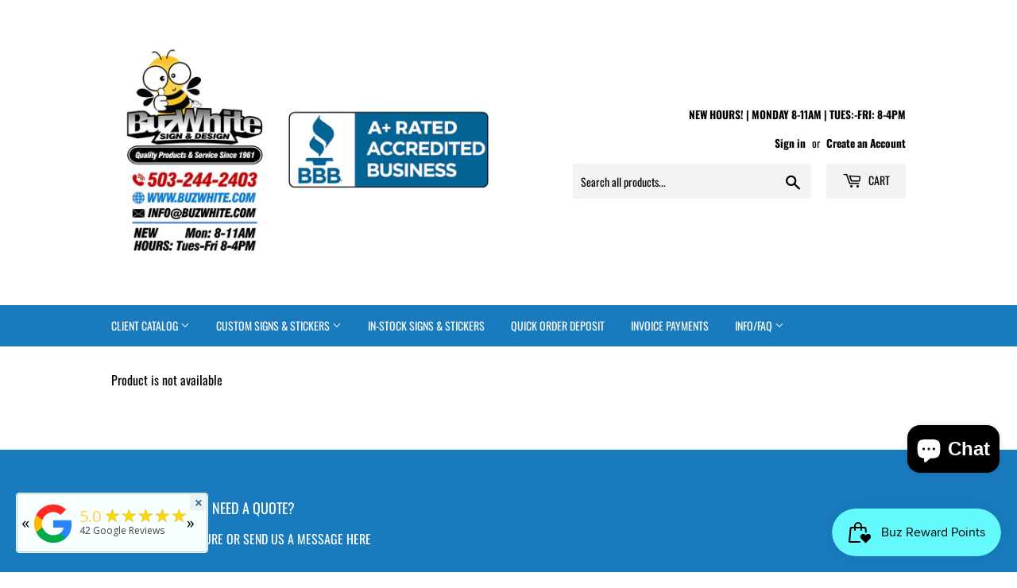

--- FILE ---
content_type: text/html; charset=utf-8
request_url: https://buzwhite.com/products/i-would-like-an-emailed-proof-sent-for-approval
body_size: 29285
content:
<!doctype html>
<!--[if lt IE 7]><html class="no-js lt-ie9 lt-ie8 lt-ie7" lang="en"> <![endif]-->
<!--[if IE 7]><html class="no-js lt-ie9 lt-ie8" lang="en"> <![endif]-->
<!--[if IE 8]><html class="no-js lt-ie9" lang="en"> <![endif]-->
<!--[if IE 9 ]><html class="ie9 no-js"> <![endif]-->
<!--[if (gt IE 9)|!(IE)]><!--> <html class="no-touch no-js"> <!--<![endif]-->
<head>
  <script>(function(H){H.className=H.className.replace(/\bno-js\b/,'js')})(document.documentElement)</script>
  <!-- Basic page needs ================================================== -->
  <meta charset="utf-8">
  <meta http-equiv="X-UA-Compatible" content="IE=edge,chrome=1">

  
  <link rel="shortcut icon" href="//buzwhite.com/cdn/shop/files/buzwhitelogo2024-2.0_32x32.png?v=1718717628" type="image/png" />
  

  <!-- Title and description ================================================== -->
  <title>
  Email proof &ndash; Buz White Sign &amp; Design
  </title>

<!-- Avada Boost Sales Script -->

      







          
          
          
          
          
          
          
          
          
          <script>
            const AVADA_ENHANCEMENTS = {};
            AVADA_ENHANCEMENTS.contentProtection = false;
            AVADA_ENHANCEMENTS.hideCheckoutButon = false;
            AVADA_ENHANCEMENTS.cartSticky = false;
            AVADA_ENHANCEMENTS.multiplePixelStatus = false;
            AVADA_ENHANCEMENTS.inactiveStatus = false;
            AVADA_ENHANCEMENTS.cartButtonAnimationStatus = false;
            AVADA_ENHANCEMENTS.whatsappStatus = false;
            AVADA_ENHANCEMENTS.messengerStatus = false;
            AVADA_ENHANCEMENTS.livechatStatus = false;
          </script>

















































      <script>
        const AVADA_CDT = {};
        AVADA_CDT.products = [];
        AVADA_CDT.template = "product";
        AVADA_CDT.collections = [];
        

        const AVADA_INVQTY = {};
        
          AVADA_INVQTY[42073536659621] = 0;
        

        AVADA_CDT.cartitem = 0;
        AVADA_CDT.moneyformat = `\${{amount}}`;
        AVADA_CDT.cartTotalPrice = 0;
        
        AVADA_CDT.selected_variant_id = 42073536659621;
        AVADA_CDT.product = {"id": 8103294828709,"title": "Email proof","handle": "i-would-like-an-emailed-proof-sent-for-approval","vendor": "Buz White Screenprint, Inc. Signs \u0026 Design",
            "type": "OPTIONS_HIDDEN_PRODUCT","tags": ["BOLD_HIDDEN_PRODUCT","OPTIONS_HIDDEN_PRODUCT"],"price": 500,"price_min": 500,"price_max": 500,
            "available": true,"price_varies": false,"compare_at_price": null,
            "compare_at_price_min": 0,"compare_at_price_max": 0,
            "compare_at_price_varies": false,"variants": [{"id":42073536659621,"title":"checked","option1":"checked","option2":null,"option3":null,"sku":"","requires_shipping":false,"taxable":true,"featured_image":null,"available":true,"name":"Email proof - checked","public_title":"checked","options":["checked"],"price":500,"weight":0,"compare_at_price":null,"inventory_quantity":0,"inventory_management":null,"inventory_policy":"deny","barcode":null,"requires_selling_plan":false,"selling_plan_allocations":[]}],"featured_image": null,"images": []
            };
        

        window.AVADA_BADGES = window.AVADA_BADGES || {};
        window.AVADA_BADGES = [{"badgeEffect":"","showBadgeBorder":false,"badgePageType":"product","headerText":"Secure Checkout With","badgeBorderRadius":3,"collectionPageInlinePosition":"after","description":"Increase a sense of urgency and boost conversation rate on each product page. ","badgeStyle":"color","badgeList":["https:\/\/cdn1.avada.io\/boost-sales\/visa.svg","https:\/\/cdn1.avada.io\/boost-sales\/mastercard.svg","https:\/\/cdn1.avada.io\/boost-sales\/americanexpress.svg","https:\/\/cdn1.avada.io\/boost-sales\/discover.svg","https:\/\/cdn1.avada.io\/boost-sales\/paypal.svg","https:\/\/cdn1.avada.io\/boost-sales\/applepay.svg","https:\/\/cdn1.avada.io\/boost-sales\/googlepay.svg"],"cartInlinePosition":"after","isSetCustomWidthMobile":false,"homePageInlinePosition":"after","createdAt":"2023-10-23T22:27:54.191Z","badgeWidth":"full-width","showHeaderText":true,"showBadges":true,"customWidthSize":450,"cartPosition":"","shopDomain":"buz-white-screenprint-inc.myshopify.com","shopId":"yPll1j4uDGPUfkihkRAG","inlinePosition":"after","badgeBorderColor":"#e1e1e1","headingSize":16,"badgeCustomSize":70,"badgesSmartSelector":false,"headingColor":"#232323","textAlign":"avada-align-center","badgeSize":"small","priority":"0","collectionPagePosition":"","customWidthSizeInMobile":450,"name":"Product Pages","position":"","homePagePosition":"","status":true,"font":"default","removeBranding":true,"id":"Z1DgXSNtyeIJzmM6IRKh"}];

        window.AVADA_GENERAL_SETTINGS = window.AVADA_GENERAL_SETTINGS || {};
        window.AVADA_GENERAL_SETTINGS = null;

        window.AVADA_COUNDOWNS = window.AVADA_COUNDOWNS || {};
        window.AVADA_COUNDOWNS = [{},{},{"id":"S5dyVMS2qQUBk3u4PJBi","categoryNumbWidth":30,"numbWidth":60,"countdownSmartSelector":false,"collectionPageInlinePosition":"after","stockTextSize":16,"daysText":"Days","countdownEndAction":"HIDE_COUNTDOWN","secondsText":"Seconds","saleCustomSeconds":"59","createdAt":"2023-10-23T22:27:53.190Z","txtDatePos":"txt_outside_box","numbHeight":60,"txtDateSize":16,"shopId":"yPll1j4uDGPUfkihkRAG","inlinePosition":"after","headingSize":30,"categoryTxtDateSize":8,"textAlign":"text-center","displayLayout":"square-countdown","categoryNumberSize":14,"priority":"0","displayType":"ALL_PRODUCT","numbBorderColor":"#cccccc","productIds":[],"collectionPagePosition":"","name":"Product Pages","numbBorderWidth":1,"manualDisplayPlacement":"after","position":"form[action='\/cart\/add']","showCountdownTimer":true,"conditions":{"type":"ALL","conditions":[{"type":"TITLE","operation":"CONTAINS","value":""}]},"timeUnits":"unit-dhms","status":true,"manualDisplayPosition":"form[action='\/cart\/add']","stockTextBefore":"Only {{stock_qty}} left in stock. Hurry up 🔥","saleCustomMinutes":"10","categoryUseDefaultSize":true,"description":"Increase urgency and boost conversions for each product page.","saleDateType":"date-custom","numbBgColor":"#ffffff","txtDateColor":"#122234","numbColor":"#122234","minutesText":"Minutes","showInventoryCountdown":true,"numbBorderRadius":0,"shopDomain":"buz-white-screenprint-inc.myshopify.com","countdownTextBottom":"","productExcludeIds":[],"headingColor":"#0985C5","stockType":"real_stock","linkText":"Hurry! sale ends in","saleCustomHours":"00","hoursText":"Hours","categoryTxtDatePos":"txt_outside_box","useDefaultSize":true,"stockTextColor":"#122234","categoryNumbHeight":30,"saleCustomDays":"00","removeBranding":true}];

        window.AVADA_STOCK_COUNTDOWNS = window.AVADA_STOCK_COUNTDOWNS || {};
        window.AVADA_STOCK_COUNTDOWNS = {};

        window.AVADA_COUNDOWNS_V2 = window.AVADA_COUNDOWNS_V2 || {};
        window.AVADA_COUNDOWNS_V2 = [];

        window.AVADA_BADGES_V2 = window.AVADA_BADGES_V2 || {};
        window.AVADA_BADGES_V2 = [{"headerText":"Secure checkout with","badgeStyle":"color","preset":"preset-1","useAdvanced":true,"isSetCustomWidthMobile":false,"pageShowBadgeV2":"product","showBadges":true,"showHeaderText":true,"customWidthSize":450,"badgeLink":"","shopId":"yPll1j4uDGPUfkihkRAG","customCss":"","badgeCustomSize":70,"headingColor":"#232323","sizeInMobile":"medium","widgetId":"AVADA-12590426","badgeSize":"custom","queryPosition":".footer__payment","size":"medium","customSizeInMobile":70,"name":"Trust Badges #1","badgesAlign":"avada-align-center","font":"default","createdAt":"2023-10-23T22:34:01.416Z","badgeLinkType":"link-each","isFirstSave":false,"badgeList":[{"image":"https:\/\/cdn1.avada.io\/boost-sales\/visa.svg","link":"","selected":false,"chosen":false},{"image":"https:\/\/cdn1.avada.io\/boost-sales\/mastercard.svg","link":"","selected":false,"chosen":false},{"image":"https:\/\/cdn1.avada.io\/boost-sales\/applepay.svg","link":"","selected":false,"chosen":false},{"image":"https:\/\/cdn1.avada.io\/boost-sales\/americanexpress.svg","link":"","selected":false,"chosen":false},{"image":"https:\/\/cdn1.avada.io\/boost-sales\/discover.svg","link":"","selected":false,"chosen":false},{"image":"https:\/\/cdn1.avada.io\/boost-sales\/paypal.svg","link":"","selected":false,"chosen":false},{"image":"https:\/\/firebasestorage.googleapis.com\/v0\/b\/avada-boost-sales.appspot.com\/o\/badges%2Fimages%2FyPll1j4uDGPUfkihkRAG%2FBBB_ABSeal_H_Blue.png-1698101311345?alt=media\u0026token=983c5a04-2d36-448e-a0ac-c6a8079738af","link":"","chosen":false}],"headingSize":15,"status":true,"updatedAt":"2023-10-24T17:24:57.464Z","id":"1iCHd1xrjXW9bQ9Knopu"}];

        window.AVADA_INACTIVE_TAB = window.AVADA_INACTIVE_TAB || {};
        window.AVADA_INACTIVE_TAB = null;

        window.AVADA_LIVECHAT = window.AVADA_LIVECHAT || {};
        window.AVADA_LIVECHAT = null;

        window.AVADA_STICKY_ATC = window.AVADA_STICKY_ATC || {};
        window.AVADA_STICKY_ATC = null;

        window.AVADA_ATC_ANIMATION = window.AVADA_ATC_ANIMATION || {};
        window.AVADA_ATC_ANIMATION = null;

        window.AVADA_SP = window.AVADA_SP || {};
        window.AVADA_SP = {"shop":"yPll1j4uDGPUfkihkRAG","configuration":{"position":"bottom-left","hide_time_ago":false,"smart_hide":false,"smart_hide_time":3,"smart_hide_unit":"days","truncate_product_name":true,"display_duration":5,"first_delay":10,"pops_interval":10,"max_pops_display":20,"show_mobile":true,"mobile_position":"bottom","animation":"fadeInUp","out_animation":"fadeOutDown","with_sound":false,"display_order":"order","only_product_viewing":false,"notice_continuously":false,"custom_css":"","replay":true,"included_urls":"","excluded_urls":"","excluded_product_type":"","countries_all":true,"countries":[],"allow_show":"all","hide_close":true,"close_time":1,"close_time_unit":"days","support_rtl":false},"notifications":{"FRrP9PNCv1tstPsSX4ED":{"settings":{"heading_text":"{{first_name}} in {{city}}, {{country}}","heading_font_weight":500,"heading_font_size":12,"content_text":"Purchased {{product_name}}","content_font_weight":800,"content_font_size":13,"background_image":"","background_color":"#FFF","heading_color":"#111","text_color":"#142A47","time_color":"#234342","with_border":false,"border_color":"#333333","border_width":1,"border_radius":20,"image_border_radius":20,"heading_decoration":null,"hover_product_decoration":null,"hover_product_color":"#122234","with_box_shadow":true,"font":"Raleway","language_code":"en","with_static_map":false,"use_dynamic_names":false,"dynamic_names":"","use_flag":false,"popup_custom_link":"","popup_custom_image":"","display_type":"popup","use_counter":false,"counter_color":"#0b4697","counter_unit_color":"#0b4697","counter_unit_plural":"views","counter_unit_single":"view","truncate_product_name":false,"allow_show":"all","included_urls":"","excluded_urls":""},"type":"order","items":[],"source":"shopify\/order"}},"removeBranding":true};

        window.AVADA_SP_V2 = window.AVADA_SP_V2 || {};
        window.AVADA_SP_V2 = [];

        window.AVADA_SETTING_SP_V2 = window.AVADA_SETTING_SP_V2 || {};
        window.AVADA_SETTING_SP_V2 = {"show_mobile":true,"countries_all":true,"display_order":"order","hide_time_ago":false,"max_pops_display":30,"first_delay":4,"custom_css":"","notice_continuously":false,"orderItems":[{"date":"2023-10-23T22:07:35.000Z","country":"United States","city":"Milwaukie","shipping_first_name":"Danna","product_image":"https:\/\/cdn.shopify.com\/s\/files\/1\/2527\/9544\/files\/buzwhite.com_more_realty_listing_sign_18x24_new.png?v=1696448210","shipping_city":"Milwaukie","type":"order","product_name":"MORE Realty Custom Listing Signs","product_id":8200332247205,"product_handle":"more-realty-custom-listing-signs","first_name":"Danna","shipping_country":"United States","product_link":"https:\/\/buz-white-screenprint-inc.myshopify.com\/products\/more-realty-custom-listing-signs"},{"date":"2023-10-23T20:07:46.000Z","country":"United States","city":"Portland","shipping_first_name":"Michael","product_image":"https:\/\/cdn.shopify.com\/s\/files\/1\/2527\/9544\/products\/buzwhite.com_bh_listing_sign_30x24_burgandy_picture.png?v=1675449043","shipping_city":"Portland","type":"order","product_name":"Berkshire Hathaway HomeServices Listing Sign 30x24","product_id":1608339685466,"product_handle":"berkshire-hathaway-homeservices-listing-sign-30x24","first_name":"Michael","shipping_country":"United States","product_link":"https:\/\/buz-white-screenprint-inc.myshopify.com\/products\/berkshire-hathaway-homeservices-listing-sign-30x24"},{"date":"2023-10-23T18:54:29.000Z","country":"United States","city":"Portland","shipping_first_name":"","product_image":"https:\/\/cdn.shopify.com\/s\/files\/1\/2527\/9544\/products\/buzwhite.com_collection_custom_signs_24x18_mt_park.png?v=1674233653","shipping_city":"","type":"order","product_name":"Custom Mountain Park Listing Sign","product_id":1770785964122,"product_handle":"custom-mountain-park-listing-sign","first_name":"Andres","shipping_country":"","product_link":"https:\/\/buz-white-screenprint-inc.myshopify.com\/products\/custom-mountain-park-listing-sign"},{"date":"2023-10-23T18:26:48.000Z","country":"United States","city":"Sherwood","shipping_first_name":"","product_image":"https:\/\/cdn.shopify.com\/s\/files\/1\/2527\/9544\/products\/buzwhite.com_custom_listing_signs_8fd41331-48a0-4978-a185-7dce8c11a85b.png?v=1674233541","shipping_city":"","type":"order","product_name":"Custom Listing Signs","product_id":7275869733029,"product_handle":"custom-listing-signs","first_name":"Carli","shipping_country":"","product_link":"https:\/\/buz-white-screenprint-inc.myshopify.com\/products\/custom-listing-signs"},{"date":"2023-10-20T23:45:16.000Z","country":"United States","city":"Portland","shipping_first_name":"","product_image":"https:\/\/cdn.shopify.com\/s\/files\/1\/2527\/9544\/products\/buzwhite.com_collection_custom_signs_a-frame_portland.png?v=1680904846","shipping_city":"","type":"order","product_name":"Custom A-Frame Signs (template files in description)","product_id":8069496144037,"product_handle":"custom-a-frame-signs","first_name":"Audra","shipping_country":"","product_link":"https:\/\/buz-white-screenprint-inc.myshopify.com\/products\/custom-a-frame-signs"},{"date":"2023-10-20T20:21:15.000Z","country":"United States","city":"Portland","shipping_first_name":"","product_image":"https:\/\/cdn.shopify.com\/s\/files\/1\/2527\/9544\/products\/buzwhite_google_logo_2f5e186c-3de3-4de2-ac4f-d005d8ae7eb4.png?v=1667862807","shipping_city":"","type":"order","product_name":"Payment (read instructions)","product_id":1620920762458,"product_handle":"invoice-payment","first_name":"Amanda","shipping_country":"","product_link":"https:\/\/buz-white-screenprint-inc.myshopify.com\/products\/invoice-payment"},{"date":"2023-10-20T19:28:32.000Z","country":"United States","city":"Vancouver","shipping_first_name":"Sahil","product_image":"https:\/\/cdn.shopify.com\/s\/files\/1\/2527\/9544\/products\/buzwhite.com_sign_reskin_collection_image.png?v=1685468662","shipping_city":"Vancouver","type":"order","product_name":"Sign Reskinning - Save Money and Reuse!","product_id":8132025614501,"product_handle":"sign-reskinning","first_name":"Sahil","shipping_country":"United States","product_link":"https:\/\/buz-white-screenprint-inc.myshopify.com\/products\/sign-reskinning"},{"date":"2023-10-20T03:03:49.000Z","country":"United States","city":"Lake Oswego","shipping_first_name":"","product_image":"https:\/\/cdn.shopify.com\/s\/files\/1\/2527\/9544\/products\/buzwhite.com_ppg_sign_rider_cutom.png?v=1668103048","shipping_city":"","type":"order","product_name":"Premiere Property Group Custom Agent Sign Riders","product_id":5354307846309,"product_handle":"premiere-property-group-custom-sign-riders-agent-name","first_name":"cindy","shipping_country":"","product_link":"https:\/\/buz-white-screenprint-inc.myshopify.com\/products\/premiere-property-group-custom-sign-riders-agent-name"},{"date":"2023-10-20T00:49:17.000Z","country":"United States","city":"MILWAUKIE","shipping_first_name":"Amy","product_image":"https:\/\/cdn.shopify.com\/s\/files\/1\/2527\/9544\/products\/BBB_BUZWHITE.com_collection_banners_63f67000-a314-47e9-8d0e-6f4ccdf11de0.png?v=1674233481","shipping_city":"MILWAUKIE","type":"order","product_name":"Custom Large Format Vinyl Banners","product_id":8121760284837,"product_handle":"custom-large-format-vinyl-banners","first_name":"Amy","shipping_country":"United States","product_link":"https:\/\/buz-white-screenprint-inc.myshopify.com\/products\/custom-large-format-vinyl-banners"},{"date":"2023-10-20T00:49:17.000Z","country":"United States","city":"MILWAUKIE","shipping_first_name":"Amy","product_image":"https:\/\/cdn.shopify.com\/s\/files\/1\/2527\/9544\/products\/buzwhite.com_collection_custom_signs_a-frame_portland.png?v=1680904846","shipping_city":"MILWAUKIE","type":"order","product_name":"Custom A-Frame Signs (template files in description)","product_id":8069496144037,"product_handle":"custom-a-frame-signs","first_name":"Amy","shipping_country":"United States","product_link":"https:\/\/buz-white-screenprint-inc.myshopify.com\/products\/custom-a-frame-signs"},{"date":"2023-10-19T23:30:14.000Z","country":"United States","city":"Hillsboro","shipping_first_name":"","product_image":"https:\/\/cdn.shopify.com\/s\/files\/1\/2527\/9544\/products\/buzwhite.com_colonial_post.jpg?v=1692727128","shipping_city":"","type":"order","product_name":"8 Foot Colonial Post with Accessories to Hang Signs","product_id":7283798474917,"product_handle":"colonial-post-for-hanging-signs","first_name":"Donald","shipping_country":"","product_link":"https:\/\/buz-white-screenprint-inc.myshopify.com\/products\/colonial-post-for-hanging-signs"},{"date":"2023-10-19T22:41:22.000Z","country":"United States","city":"Portland","shipping_first_name":"Boris","product_image":"https:\/\/cdn.shopify.com\/s\/files\/1\/2527\/9544\/files\/buzwhite.com_coldwell_banker_for_sale_24x18_a10a3d0d-a0c6-463e-9f6b-b20a13a2d569.png?v=1696445523","shipping_city":"Portland","type":"order","product_name":"Coldwell Banker Listing Sign","product_id":7402079125669,"product_handle":"coldwell-banker-listing-sign","first_name":"Boris","shipping_country":"United States","product_link":"https:\/\/buz-white-screenprint-inc.myshopify.com\/products\/coldwell-banker-listing-sign"},{"date":"2023-10-19T22:35:30.000Z","country":"United States","city":"Portland","shipping_first_name":"","product_image":"https:\/\/cdn.shopify.com\/s\/files\/1\/2527\/9544\/products\/buzwhite_google_logo.png?v=1667862763","shipping_city":"","type":"order","product_name":"New Order - $20.00 deposit only","product_id":7947387633829,"product_handle":"new-order","first_name":"John","shipping_country":"","product_link":"https:\/\/buz-white-screenprint-inc.myshopify.com\/products\/new-order"},{"date":"2023-10-19T22:35:30.000Z","country":"United States","city":"Portland","shipping_first_name":"","product_image":"https:\/\/cdn.shopify.com\/s\/files\/1\/2527\/9544\/products\/buzwhite.com_collection_custom_signs_a-frame_portland.png?v=1680904846","shipping_city":"","type":"order","product_name":"Custom A-Frame Signs (template files in description)","product_id":8069496144037,"product_handle":"custom-a-frame-signs","first_name":"John","shipping_country":"","product_link":"https:\/\/buz-white-screenprint-inc.myshopify.com\/products\/custom-a-frame-signs"},{"date":"2023-10-19T22:35:30.000Z","country":"United States","city":"Portland","shipping_first_name":"","product_image":"https:\/\/cdn.shopify.com\/s\/files\/1\/2527\/9544\/products\/buzwhite.com_collection_custom_signs_a-frame_portland.png?v=1680904846","shipping_city":"","type":"order","product_name":"Custom A-Frame Signs (template files in description)","product_id":8069496144037,"product_handle":"custom-a-frame-signs","first_name":"John","shipping_country":"","product_link":"https:\/\/buz-white-screenprint-inc.myshopify.com\/products\/custom-a-frame-signs"},{"date":"2023-10-19T20:01:22.000Z","country":"United States","city":"TIGARD","shipping_first_name":"","product_image":"https:\/\/cdn.shopify.com\/s\/files\/1\/2527\/9544\/products\/buzwhite_google_logo.png?v=1667862763","shipping_city":"","type":"order","product_name":"New Order - $20.00 deposit only","product_id":7947387633829,"product_handle":"new-order","first_name":"Lisa","shipping_country":"","product_link":"https:\/\/buz-white-screenprint-inc.myshopify.com\/products\/new-order"},{"date":"2023-10-19T20:01:22.000Z","country":"United States","city":"TIGARD","shipping_first_name":"","product_image":"https:\/\/cdn.shopify.com\/s\/files\/1\/2527\/9544\/products\/buzwhite.com_collection_custom_signs_large_format_48x48_76225450-bbfb-4170-a332-4be8870eecc4.png?v=1697746470","shipping_city":"","type":"order","product_name":"Custom Large Format Signs","product_id":4547763896410,"product_handle":"custom-large-format-signs","first_name":"Lisa","shipping_country":"","product_link":"https:\/\/buz-white-screenprint-inc.myshopify.com\/products\/custom-large-format-signs"},{"date":"2023-10-19T19:53:44.000Z","country":"United States","city":"Portland","shipping_first_name":"","product_image":"https:\/\/cdn.shopify.com\/s\/files\/1\/2527\/9544\/products\/buzwhite.com_stock_open_house_directional_9x24_647ef626-7cd9-472d-94cf-83d5b2252614.png?v=1672265340","shipping_city":"","type":"order","product_name":"Open House Directional Sign with Stake","product_id":7894905061541,"product_handle":"open-house-directional-sign","first_name":"Kristen","shipping_country":"","product_link":"https:\/\/buz-white-screenprint-inc.myshopify.com\/products\/open-house-directional-sign"},{"date":"2023-10-19T19:53:44.000Z","country":"United States","city":"Portland","shipping_first_name":"","product_image":"https:\/\/cdn.shopify.com\/s\/files\/1\/2527\/9544\/products\/buzwhite.com_collection_custom_signs_a-frame_portland2.png?v=1667246603","shipping_city":"","type":"order","product_name":"Open House A-Frame Sign (Refurbished) - While Supply Lasts!","product_id":7894866526373,"product_handle":"open-house-a-frame-sign-refurbished","first_name":"Kristen","shipping_country":"","product_link":"https:\/\/buz-white-screenprint-inc.myshopify.com\/products\/open-house-a-frame-sign-refurbished"},{"date":"2023-10-19T19:06:52.000Z","country":"United States","city":"Portland","shipping_first_name":"","product_image":"https:\/\/cdn.shopify.com\/s\/files\/1\/2527\/9544\/products\/buzwhite.com_custom_stickers_size_example_b8d2af60-e33e-4f65-97fa-b2429249333d.png?v=1676663669","shipping_city":"","type":"order","product_name":"Custom Stickers (12 pack) 2\"x15 to 6\"x24 Size","product_id":1362806243418,"product_handle":"custom-stickers-12-pack","first_name":"Mary","shipping_country":"","product_link":"https:\/\/buz-white-screenprint-inc.myshopify.com\/products\/custom-stickers-12-pack"},{"date":"2023-10-19T04:12:48.000Z","country":"United States","city":"Wilsonville","shipping_first_name":"","product_image":"https:\/\/cdn.shopify.com\/s\/files\/1\/2527\/9544\/products\/buzwhite.com_stock_open_house_directional_9x24_647ef626-7cd9-472d-94cf-83d5b2252614.png?v=1672265340","shipping_city":"","type":"order","product_name":"Open House Directional Sign with Stake","product_id":7894905061541,"product_handle":"open-house-directional-sign","first_name":"Peggy","shipping_country":"","product_link":"https:\/\/buz-white-screenprint-inc.myshopify.com\/products\/open-house-directional-sign"},{"date":"2023-10-19T04:12:48.000Z","country":"United States","city":"Wilsonville","shipping_first_name":"","product_image":"https:\/\/cdn.shopify.com\/s\/files\/1\/2527\/9544\/products\/buzwhite.com_stock_stickers_BLACK_product_image.png?v=1669156353","shipping_city":"","type":"order","product_name":"Real Estate Stickers BLACK","product_id":7807290671269,"product_handle":"real-estate-stickers-black","first_name":"Peggy","shipping_country":"","product_link":"https:\/\/buz-white-screenprint-inc.myshopify.com\/products\/real-estate-stickers-black"},{"date":"2023-10-19T04:02:19.000Z","country":"United States","city":"Portland","shipping_first_name":"Tashina","product_image":"https:\/\/cdn.shopify.com\/s\/files\/1\/2527\/9544\/products\/buzwhite.com_custom_stickers_size_example_b8d2af60-e33e-4f65-97fa-b2429249333d.png?v=1676663669","shipping_city":"Portland","type":"order","product_name":"Custom Stickers (12 pack) 2\"x15 to 6\"x24 Size","product_id":1362806243418,"product_handle":"custom-stickers-12-pack","first_name":"Tashina","shipping_country":"United States","product_link":"https:\/\/buz-white-screenprint-inc.myshopify.com\/products\/custom-stickers-12-pack"},{"date":"2023-10-18T23:06:09.000Z","country":"United States","city":"West Linn","shipping_first_name":"","product_image":"https:\/\/cdn.shopify.com\/s\/files\/1\/2527\/9544\/products\/buzwhite.com_windermere_rider_ex.png?v=1666030350","shipping_city":"","type":"order","product_name":"Windermere Real Estate Sign Riders","product_id":7499955044517,"product_handle":"windermere-real-estate-sign-riders","first_name":"Megan","shipping_country":"","product_link":"https:\/\/buz-white-screenprint-inc.myshopify.com\/products\/windermere-real-estate-sign-riders"}],"hide_close":true,"createdAt":"2023-10-23T22:27:54.099Z","excluded_product_type":"","display_duration":4,"support_rtl":false,"only_product_viewing":false,"shopId":"yPll1j4uDGPUfkihkRAG","close_time_unit":"days","out_animation":"fadeOutDown","included_urls":"","pops_interval":4,"countries":[],"replay":true,"close_time":1,"smart_hide_unit":"hours","mobile_position":"bottom","smart_hide":false,"animation":"fadeInUp","smart_hide_time":4,"truncate_product_name":true,"excluded_urls":"","allow_show":"all","position":"bottom-left","with_sound":false,"font":"Raleway","id":"MWHoqGOaaDznA5jQMkbh"};

        window.AVADA_BS_EMBED = window.AVADA_BS_EMBED || {};
        window.AVADA_BS_EMBED.isSupportThemeOS = false
        window.AVADA_BS_EMBED.dupTrustBadge = true

        window.AVADA_BS_VERSION = window.AVADA_BS_VERSION || {};
        window.AVADA_BS_VERSION = { BSVersion : 'AVADA-BS-1.0.3'}

        window.AVADA_BS_FSB = window.AVADA_BS_FSB || {};
        window.AVADA_BS_FSB = {
          bars: [],
          cart: 0,
          compatible: {
            langify: ''
          }
        };

        window.AVADA_BADGE_CART_DRAWER = window.AVADA_BADGE_CART_DRAWER || {};
        window.AVADA_BADGE_CART_DRAWER = {id : 'null'};
      </script>
<!-- /Avada Boost Sales Script -->



  
    <meta name="description" content="***This is a hidden product used with the Product Options application, Please do not delete this product.***">
  

  <!-- Product meta ================================================== -->
  <!-- /snippets/social-meta-tags.liquid -->




<meta property="og:site_name" content="Buz White Sign &amp; Design">
<meta property="og:url" content="https://buzwhite.com/products/i-would-like-an-emailed-proof-sent-for-approval">
<meta property="og:title" content="Email proof">
<meta property="og:type" content="product">
<meta property="og:description" content="***This is a hidden product used with the Product Options application, Please do not delete this product.***">

  <meta property="og:price:amount" content="5.00">
  <meta property="og:price:currency" content="USD">

<meta property="og:image" content="http://buzwhite.com/cdn/shop/files/buzwhitelogo2024-2.0_1200x1200.png?v=1718717628">
<meta property="og:image:secure_url" content="https://buzwhite.com/cdn/shop/files/buzwhitelogo2024-2.0_1200x1200.png?v=1718717628">


<meta name="twitter:card" content="summary_large_image">
<meta name="twitter:title" content="Email proof">
<meta name="twitter:description" content="***This is a hidden product used with the Product Options application, Please do not delete this product.***">


  <!-- Helpers ================================================== -->
  <link rel="canonical" href="https://buzwhite.com/products/i-would-like-an-emailed-proof-sent-for-approval">
  <meta name="viewport" content="width=device-width,initial-scale=1">

  <!-- CSS ================================================== -->
  <link href="//buzwhite.com/cdn/shop/t/14/assets/theme.scss.css?v=45663310946529111831767708488" rel="stylesheet" type="text/css" media="all" />

  <!-- Header hook for plugins ================================================== -->
  <script>window.performance && window.performance.mark && window.performance.mark('shopify.content_for_header.start');</script><meta name="google-site-verification" content="mRMuEVyy2ut821H0baZQ3Bk-QQi3pj5v3CybHVkg2rk">
<meta id="shopify-digital-wallet" name="shopify-digital-wallet" content="/25279544/digital_wallets/dialog">
<meta name="shopify-checkout-api-token" content="7c8ff7067c1473d5de17b7ce6958eb45">
<link rel="alternate" type="application/json+oembed" href="https://buzwhite.com/products/i-would-like-an-emailed-proof-sent-for-approval.oembed">
<script async="async" src="/checkouts/internal/preloads.js?locale=en-US"></script>
<link rel="preconnect" href="https://shop.app" crossorigin="anonymous">
<script async="async" src="https://shop.app/checkouts/internal/preloads.js?locale=en-US&shop_id=25279544" crossorigin="anonymous"></script>
<script id="apple-pay-shop-capabilities" type="application/json">{"shopId":25279544,"countryCode":"US","currencyCode":"USD","merchantCapabilities":["supports3DS"],"merchantId":"gid:\/\/shopify\/Shop\/25279544","merchantName":"Buz White Sign \u0026 Design","requiredBillingContactFields":["postalAddress","email"],"requiredShippingContactFields":["postalAddress","email"],"shippingType":"shipping","supportedNetworks":["visa","masterCard","amex","discover","elo","jcb"],"total":{"type":"pending","label":"Buz White Sign \u0026 Design","amount":"1.00"},"shopifyPaymentsEnabled":true,"supportsSubscriptions":true}</script>
<script id="shopify-features" type="application/json">{"accessToken":"7c8ff7067c1473d5de17b7ce6958eb45","betas":["rich-media-storefront-analytics"],"domain":"buzwhite.com","predictiveSearch":true,"shopId":25279544,"locale":"en"}</script>
<script>var Shopify = Shopify || {};
Shopify.shop = "buz-white-screenprint-inc.myshopify.com";
Shopify.locale = "en";
Shopify.currency = {"active":"USD","rate":"1.0"};
Shopify.country = "US";
Shopify.theme = {"name":"Supply 8\/9\/22","id":36988485722,"schema_name":"Supply","schema_version":"7.1.1","theme_store_id":679,"role":"main"};
Shopify.theme.handle = "null";
Shopify.theme.style = {"id":null,"handle":null};
Shopify.cdnHost = "buzwhite.com/cdn";
Shopify.routes = Shopify.routes || {};
Shopify.routes.root = "/";</script>
<script type="module">!function(o){(o.Shopify=o.Shopify||{}).modules=!0}(window);</script>
<script>!function(o){function n(){var o=[];function n(){o.push(Array.prototype.slice.apply(arguments))}return n.q=o,n}var t=o.Shopify=o.Shopify||{};t.loadFeatures=n(),t.autoloadFeatures=n()}(window);</script>
<script>
  window.ShopifyPay = window.ShopifyPay || {};
  window.ShopifyPay.apiHost = "shop.app\/pay";
  window.ShopifyPay.redirectState = null;
</script>
<script id="shop-js-analytics" type="application/json">{"pageType":"product"}</script>
<script defer="defer" async type="module" src="//buzwhite.com/cdn/shopifycloud/shop-js/modules/v2/client.init-shop-cart-sync_BT-GjEfc.en.esm.js"></script>
<script defer="defer" async type="module" src="//buzwhite.com/cdn/shopifycloud/shop-js/modules/v2/chunk.common_D58fp_Oc.esm.js"></script>
<script defer="defer" async type="module" src="//buzwhite.com/cdn/shopifycloud/shop-js/modules/v2/chunk.modal_xMitdFEc.esm.js"></script>
<script type="module">
  await import("//buzwhite.com/cdn/shopifycloud/shop-js/modules/v2/client.init-shop-cart-sync_BT-GjEfc.en.esm.js");
await import("//buzwhite.com/cdn/shopifycloud/shop-js/modules/v2/chunk.common_D58fp_Oc.esm.js");
await import("//buzwhite.com/cdn/shopifycloud/shop-js/modules/v2/chunk.modal_xMitdFEc.esm.js");

  window.Shopify.SignInWithShop?.initShopCartSync?.({"fedCMEnabled":true,"windoidEnabled":true});

</script>
<script>
  window.Shopify = window.Shopify || {};
  if (!window.Shopify.featureAssets) window.Shopify.featureAssets = {};
  window.Shopify.featureAssets['shop-js'] = {"shop-cart-sync":["modules/v2/client.shop-cart-sync_DZOKe7Ll.en.esm.js","modules/v2/chunk.common_D58fp_Oc.esm.js","modules/v2/chunk.modal_xMitdFEc.esm.js"],"init-fed-cm":["modules/v2/client.init-fed-cm_B6oLuCjv.en.esm.js","modules/v2/chunk.common_D58fp_Oc.esm.js","modules/v2/chunk.modal_xMitdFEc.esm.js"],"shop-cash-offers":["modules/v2/client.shop-cash-offers_D2sdYoxE.en.esm.js","modules/v2/chunk.common_D58fp_Oc.esm.js","modules/v2/chunk.modal_xMitdFEc.esm.js"],"shop-login-button":["modules/v2/client.shop-login-button_QeVjl5Y3.en.esm.js","modules/v2/chunk.common_D58fp_Oc.esm.js","modules/v2/chunk.modal_xMitdFEc.esm.js"],"pay-button":["modules/v2/client.pay-button_DXTOsIq6.en.esm.js","modules/v2/chunk.common_D58fp_Oc.esm.js","modules/v2/chunk.modal_xMitdFEc.esm.js"],"shop-button":["modules/v2/client.shop-button_DQZHx9pm.en.esm.js","modules/v2/chunk.common_D58fp_Oc.esm.js","modules/v2/chunk.modal_xMitdFEc.esm.js"],"avatar":["modules/v2/client.avatar_BTnouDA3.en.esm.js"],"init-windoid":["modules/v2/client.init-windoid_CR1B-cfM.en.esm.js","modules/v2/chunk.common_D58fp_Oc.esm.js","modules/v2/chunk.modal_xMitdFEc.esm.js"],"init-shop-for-new-customer-accounts":["modules/v2/client.init-shop-for-new-customer-accounts_C_vY_xzh.en.esm.js","modules/v2/client.shop-login-button_QeVjl5Y3.en.esm.js","modules/v2/chunk.common_D58fp_Oc.esm.js","modules/v2/chunk.modal_xMitdFEc.esm.js"],"init-shop-email-lookup-coordinator":["modules/v2/client.init-shop-email-lookup-coordinator_BI7n9ZSv.en.esm.js","modules/v2/chunk.common_D58fp_Oc.esm.js","modules/v2/chunk.modal_xMitdFEc.esm.js"],"init-shop-cart-sync":["modules/v2/client.init-shop-cart-sync_BT-GjEfc.en.esm.js","modules/v2/chunk.common_D58fp_Oc.esm.js","modules/v2/chunk.modal_xMitdFEc.esm.js"],"shop-toast-manager":["modules/v2/client.shop-toast-manager_DiYdP3xc.en.esm.js","modules/v2/chunk.common_D58fp_Oc.esm.js","modules/v2/chunk.modal_xMitdFEc.esm.js"],"init-customer-accounts":["modules/v2/client.init-customer-accounts_D9ZNqS-Q.en.esm.js","modules/v2/client.shop-login-button_QeVjl5Y3.en.esm.js","modules/v2/chunk.common_D58fp_Oc.esm.js","modules/v2/chunk.modal_xMitdFEc.esm.js"],"init-customer-accounts-sign-up":["modules/v2/client.init-customer-accounts-sign-up_iGw4briv.en.esm.js","modules/v2/client.shop-login-button_QeVjl5Y3.en.esm.js","modules/v2/chunk.common_D58fp_Oc.esm.js","modules/v2/chunk.modal_xMitdFEc.esm.js"],"shop-follow-button":["modules/v2/client.shop-follow-button_CqMgW2wH.en.esm.js","modules/v2/chunk.common_D58fp_Oc.esm.js","modules/v2/chunk.modal_xMitdFEc.esm.js"],"checkout-modal":["modules/v2/client.checkout-modal_xHeaAweL.en.esm.js","modules/v2/chunk.common_D58fp_Oc.esm.js","modules/v2/chunk.modal_xMitdFEc.esm.js"],"shop-login":["modules/v2/client.shop-login_D91U-Q7h.en.esm.js","modules/v2/chunk.common_D58fp_Oc.esm.js","modules/v2/chunk.modal_xMitdFEc.esm.js"],"lead-capture":["modules/v2/client.lead-capture_BJmE1dJe.en.esm.js","modules/v2/chunk.common_D58fp_Oc.esm.js","modules/v2/chunk.modal_xMitdFEc.esm.js"],"payment-terms":["modules/v2/client.payment-terms_Ci9AEqFq.en.esm.js","modules/v2/chunk.common_D58fp_Oc.esm.js","modules/v2/chunk.modal_xMitdFEc.esm.js"]};
</script>
<script>(function() {
  var isLoaded = false;
  function asyncLoad() {
    if (isLoaded) return;
    isLoaded = true;
    var urls = ["\/\/secure.apps.shappify.com\/apps\/csp\/customer_pricing.php?shop=buz-white-screenprint-inc.myshopify.com","https:\/\/cp.boldapps.net\/csp_install_check.js?shop=buz-white-screenprint-inc.myshopify.com","\/\/cdn.shopify.com\/proxy\/b65b9e3345c3d5d3cf500b5871bb48145198df5acf4a2e27d511de2a88145228\/bingshoppingtool-t2app-prod.trafficmanager.net\/api\/ShopifyMT\/v1\/uet\/tracking_script?shop=buz-white-screenprint-inc.myshopify.com\u0026sp-cache-control=cHVibGljLCBtYXgtYWdlPTkwMA","https:\/\/meggnotec.ams3.digitaloceanspaces.com\/sfy\/assets\/ozvjEhJIqgvpHAG\/js\/widget.js?shop=buz-white-screenprint-inc.myshopify.com","https:\/\/omnisnippet1.com\/platforms\/shopify.js?source=scriptTag\u0026v=2025-05-15T12\u0026shop=buz-white-screenprint-inc.myshopify.com"];
    for (var i = 0; i < urls.length; i++) {
      var s = document.createElement('script');
      s.type = 'text/javascript';
      s.async = true;
      s.src = urls[i];
      var x = document.getElementsByTagName('script')[0];
      x.parentNode.insertBefore(s, x);
    }
  };
  if(window.attachEvent) {
    window.attachEvent('onload', asyncLoad);
  } else {
    window.addEventListener('load', asyncLoad, false);
  }
})();</script>
<script id="__st">var __st={"a":25279544,"offset":-28800,"reqid":"ae124ee3-9f10-4486-8326-7b6bae90e79a-1769454599","pageurl":"buzwhite.com\/products\/i-would-like-an-emailed-proof-sent-for-approval","u":"b035532dd6f6","p":"product","rtyp":"product","rid":8103294828709};</script>
<script>window.ShopifyPaypalV4VisibilityTracking = true;</script>
<script id="captcha-bootstrap">!function(){'use strict';const t='contact',e='account',n='new_comment',o=[[t,t],['blogs',n],['comments',n],[t,'customer']],c=[[e,'customer_login'],[e,'guest_login'],[e,'recover_customer_password'],[e,'create_customer']],r=t=>t.map((([t,e])=>`form[action*='/${t}']:not([data-nocaptcha='true']) input[name='form_type'][value='${e}']`)).join(','),a=t=>()=>t?[...document.querySelectorAll(t)].map((t=>t.form)):[];function s(){const t=[...o],e=r(t);return a(e)}const i='password',u='form_key',d=['recaptcha-v3-token','g-recaptcha-response','h-captcha-response',i],f=()=>{try{return window.sessionStorage}catch{return}},m='__shopify_v',_=t=>t.elements[u];function p(t,e,n=!1){try{const o=window.sessionStorage,c=JSON.parse(o.getItem(e)),{data:r}=function(t){const{data:e,action:n}=t;return t[m]||n?{data:e,action:n}:{data:t,action:n}}(c);for(const[e,n]of Object.entries(r))t.elements[e]&&(t.elements[e].value=n);n&&o.removeItem(e)}catch(o){console.error('form repopulation failed',{error:o})}}const l='form_type',E='cptcha';function T(t){t.dataset[E]=!0}const w=window,h=w.document,L='Shopify',v='ce_forms',y='captcha';let A=!1;((t,e)=>{const n=(g='f06e6c50-85a8-45c8-87d0-21a2b65856fe',I='https://cdn.shopify.com/shopifycloud/storefront-forms-hcaptcha/ce_storefront_forms_captcha_hcaptcha.v1.5.2.iife.js',D={infoText:'Protected by hCaptcha',privacyText:'Privacy',termsText:'Terms'},(t,e,n)=>{const o=w[L][v],c=o.bindForm;if(c)return c(t,g,e,D).then(n);var r;o.q.push([[t,g,e,D],n]),r=I,A||(h.body.append(Object.assign(h.createElement('script'),{id:'captcha-provider',async:!0,src:r})),A=!0)});var g,I,D;w[L]=w[L]||{},w[L][v]=w[L][v]||{},w[L][v].q=[],w[L][y]=w[L][y]||{},w[L][y].protect=function(t,e){n(t,void 0,e),T(t)},Object.freeze(w[L][y]),function(t,e,n,w,h,L){const[v,y,A,g]=function(t,e,n){const i=e?o:[],u=t?c:[],d=[...i,...u],f=r(d),m=r(i),_=r(d.filter((([t,e])=>n.includes(e))));return[a(f),a(m),a(_),s()]}(w,h,L),I=t=>{const e=t.target;return e instanceof HTMLFormElement?e:e&&e.form},D=t=>v().includes(t);t.addEventListener('submit',(t=>{const e=I(t);if(!e)return;const n=D(e)&&!e.dataset.hcaptchaBound&&!e.dataset.recaptchaBound,o=_(e),c=g().includes(e)&&(!o||!o.value);(n||c)&&t.preventDefault(),c&&!n&&(function(t){try{if(!f())return;!function(t){const e=f();if(!e)return;const n=_(t);if(!n)return;const o=n.value;o&&e.removeItem(o)}(t);const e=Array.from(Array(32),(()=>Math.random().toString(36)[2])).join('');!function(t,e){_(t)||t.append(Object.assign(document.createElement('input'),{type:'hidden',name:u})),t.elements[u].value=e}(t,e),function(t,e){const n=f();if(!n)return;const o=[...t.querySelectorAll(`input[type='${i}']`)].map((({name:t})=>t)),c=[...d,...o],r={};for(const[a,s]of new FormData(t).entries())c.includes(a)||(r[a]=s);n.setItem(e,JSON.stringify({[m]:1,action:t.action,data:r}))}(t,e)}catch(e){console.error('failed to persist form',e)}}(e),e.submit())}));const S=(t,e)=>{t&&!t.dataset[E]&&(n(t,e.some((e=>e===t))),T(t))};for(const o of['focusin','change'])t.addEventListener(o,(t=>{const e=I(t);D(e)&&S(e,y())}));const B=e.get('form_key'),M=e.get(l),P=B&&M;t.addEventListener('DOMContentLoaded',(()=>{const t=y();if(P)for(const e of t)e.elements[l].value===M&&p(e,B);[...new Set([...A(),...v().filter((t=>'true'===t.dataset.shopifyCaptcha))])].forEach((e=>S(e,t)))}))}(h,new URLSearchParams(w.location.search),n,t,e,['guest_login'])})(!0,!0)}();</script>
<script integrity="sha256-4kQ18oKyAcykRKYeNunJcIwy7WH5gtpwJnB7kiuLZ1E=" data-source-attribution="shopify.loadfeatures" defer="defer" src="//buzwhite.com/cdn/shopifycloud/storefront/assets/storefront/load_feature-a0a9edcb.js" crossorigin="anonymous"></script>
<script crossorigin="anonymous" defer="defer" src="//buzwhite.com/cdn/shopifycloud/storefront/assets/shopify_pay/storefront-65b4c6d7.js?v=20250812"></script>
<script data-source-attribution="shopify.dynamic_checkout.dynamic.init">var Shopify=Shopify||{};Shopify.PaymentButton=Shopify.PaymentButton||{isStorefrontPortableWallets:!0,init:function(){window.Shopify.PaymentButton.init=function(){};var t=document.createElement("script");t.src="https://buzwhite.com/cdn/shopifycloud/portable-wallets/latest/portable-wallets.en.js",t.type="module",document.head.appendChild(t)}};
</script>
<script data-source-attribution="shopify.dynamic_checkout.buyer_consent">
  function portableWalletsHideBuyerConsent(e){var t=document.getElementById("shopify-buyer-consent"),n=document.getElementById("shopify-subscription-policy-button");t&&n&&(t.classList.add("hidden"),t.setAttribute("aria-hidden","true"),n.removeEventListener("click",e))}function portableWalletsShowBuyerConsent(e){var t=document.getElementById("shopify-buyer-consent"),n=document.getElementById("shopify-subscription-policy-button");t&&n&&(t.classList.remove("hidden"),t.removeAttribute("aria-hidden"),n.addEventListener("click",e))}window.Shopify?.PaymentButton&&(window.Shopify.PaymentButton.hideBuyerConsent=portableWalletsHideBuyerConsent,window.Shopify.PaymentButton.showBuyerConsent=portableWalletsShowBuyerConsent);
</script>
<script data-source-attribution="shopify.dynamic_checkout.cart.bootstrap">document.addEventListener("DOMContentLoaded",(function(){function t(){return document.querySelector("shopify-accelerated-checkout-cart, shopify-accelerated-checkout")}if(t())Shopify.PaymentButton.init();else{new MutationObserver((function(e,n){t()&&(Shopify.PaymentButton.init(),n.disconnect())})).observe(document.body,{childList:!0,subtree:!0})}}));
</script>
<script id='scb4127' type='text/javascript' async='' src='https://buzwhite.com/cdn/shopifycloud/privacy-banner/storefront-banner.js'></script><link id="shopify-accelerated-checkout-styles" rel="stylesheet" media="screen" href="https://buzwhite.com/cdn/shopifycloud/portable-wallets/latest/accelerated-checkout-backwards-compat.css" crossorigin="anonymous">
<style id="shopify-accelerated-checkout-cart">
        #shopify-buyer-consent {
  margin-top: 1em;
  display: inline-block;
  width: 100%;
}

#shopify-buyer-consent.hidden {
  display: none;
}

#shopify-subscription-policy-button {
  background: none;
  border: none;
  padding: 0;
  text-decoration: underline;
  font-size: inherit;
  cursor: pointer;
}

#shopify-subscription-policy-button::before {
  box-shadow: none;
}

      </style>

<script>window.performance && window.performance.mark && window.performance.mark('shopify.content_for_header.end');</script>
<script>
   window.BOLD = window.BOLD || {};
   window.BOLD.options = {settings: {v1_variant_mode : true}};
</script>
<script>window.BOLD = window.BOLD || {};
    window.BOLD.common = window.BOLD.common || {};
    window.BOLD.common.Shopify = window.BOLD.common.Shopify || {};
    window.BOLD.common.Shopify.shop = {
      domain: 'buzwhite.com',
      permanent_domain: 'buz-white-screenprint-inc.myshopify.com',
      url: 'https://buzwhite.com',
      secure_url: 'https://buzwhite.com',
      money_format: "${{amount}}",
      currency: "USD"
    };
    window.BOLD.common.Shopify.customer = {
      id: null,
      tags: null,
    };
    window.BOLD.common.Shopify.cart = {"note":null,"attributes":{},"original_total_price":0,"total_price":0,"total_discount":0,"total_weight":0.0,"item_count":0,"items":[],"requires_shipping":false,"currency":"USD","items_subtotal_price":0,"cart_level_discount_applications":[],"checkout_charge_amount":0};
    window.BOLD.common.template = 'product';window.BOLD.common.Shopify.formatMoney = function(money, format) {
        function n(t, e) {
            return "undefined" == typeof t ? e : t
        }
        function r(t, e, r, i) {
            if (e = n(e, 2),
                r = n(r, ","),
                i = n(i, "."),
            isNaN(t) || null == t)
                return 0;
            t = (t / 100).toFixed(e);
            var o = t.split(".")
                , a = o[0].replace(/(\d)(?=(\d\d\d)+(?!\d))/g, "$1" + r)
                , s = o[1] ? i + o[1] : "";
            return a + s
        }
        "string" == typeof money && (money = money.replace(".", ""));
        var i = ""
            , o = /\{\{\s*(\w+)\s*\}\}/
            , a = format || window.BOLD.common.Shopify.shop.money_format || window.Shopify.money_format || "$ {{ amount }}";
        switch (a.match(o)[1]) {
            case "amount":
                i = r(money, 2, ",", ".");
                break;
            case "amount_no_decimals":
                i = r(money, 0, ",", ".");
                break;
            case "amount_with_comma_separator":
                i = r(money, 2, ".", ",");
                break;
            case "amount_no_decimals_with_comma_separator":
                i = r(money, 0, ".", ",");
                break;
            case "amount_with_space_separator":
                i = r(money, 2, " ", ",");
                break;
            case "amount_no_decimals_with_space_separator":
                i = r(money, 0, " ", ",");
                break;
            case "amount_with_apostrophe_separator":
                i = r(money, 2, "'", ".");
                break;
        }
        return a.replace(o, i);
    };
    window.BOLD.common.Shopify.saveProduct = function (handle, product) {
      if (typeof handle === 'string' && typeof window.BOLD.common.Shopify.products[handle] === 'undefined') {
        if (typeof product === 'number') {
          window.BOLD.common.Shopify.handles[product] = handle;
          product = { id: product };
        }
        window.BOLD.common.Shopify.products[handle] = product;
      }
    };
    window.BOLD.common.Shopify.saveVariant = function (variant_id, variant) {
      if (typeof variant_id === 'number' && typeof window.BOLD.common.Shopify.variants[variant_id] === 'undefined') {
        window.BOLD.common.Shopify.variants[variant_id] = variant;
      }
    };window.BOLD.common.Shopify.products = window.BOLD.common.Shopify.products || {};
    window.BOLD.common.Shopify.variants = window.BOLD.common.Shopify.variants || {};
    window.BOLD.common.Shopify.handles = window.BOLD.common.Shopify.handles || {};window.BOLD.common.Shopify.handle = "i-would-like-an-emailed-proof-sent-for-approval"
window.BOLD.common.Shopify.saveProduct("i-would-like-an-emailed-proof-sent-for-approval", 8103294828709);window.BOLD.common.Shopify.saveVariant(42073536659621, { product_id: 8103294828709, product_handle: "i-would-like-an-emailed-proof-sent-for-approval", price: 500, group_id: '', csp_metafield: {}});window.BOLD.apps_installed = {"Customer Pricing":2,"Product Options":2} || {};window.BOLD.common.Shopify.metafields = window.BOLD.common.Shopify.metafields || {};window.BOLD.common.Shopify.metafields["bold_rp"] = {};window.BOLD.common.Shopify.metafields["bold_csp_defaults"] = {};window.BOLD.common.cacheParams = window.BOLD.common.cacheParams || {};
    window.BOLD.common.cacheParams.csp = 1701278221;
    window.BOLD.common.cacheParams.options = 1668015292;
</script>

<script>
    window.BOLD.common.cacheParams.options = 1769430892;
</script>
<link href="//buzwhite.com/cdn/shop/t/14/assets/bold-options.css?v=118070943691390809131722435862" rel="stylesheet" type="text/css" media="all" />
<script defer src="https://options.shopapps.site/js/options.js"></script>
<script>
</script>
<script src="https://cp.boldapps.net/js/csp.js" type="text/javascript"></script><script>
          var currentScript = document.currentScript || document.scripts[document.scripts.length - 1];
          var boldVariantIds =[42073536659621];
          var boldProductHandle ="i-would-like-an-emailed-proof-sent-for-approval";
          var BOLD = BOLD || {};
          BOLD.products = BOLD.products || {};
          BOLD.variant_lookup = BOLD.variant_lookup || {};
          if (window.BOLD && !BOLD.common) {
              BOLD.common = BOLD.common || {};
              BOLD.common.Shopify = BOLD.common.Shopify || {};
              window.BOLD.common.Shopify.products = window.BOLD.common.Shopify.products || {};
              window.BOLD.common.Shopify.variants = window.BOLD.common.Shopify.variants || {};
              window.BOLD.common.Shopify.handles = window.BOLD.common.Shopify.handles || {};
              window.BOLD.common.Shopify.saveProduct = function (handle, product) {
                  if (typeof handle === 'string' && typeof window.BOLD.common.Shopify.products[handle] === 'undefined') {
                      if (typeof product === 'number') {
                          window.BOLD.common.Shopify.handles[product] = handle;
                          product = { id: product };
                      }
                      window.BOLD.common.Shopify.products[handle] = product;
                  }
              };
              window.BOLD.common.Shopify.saveVariant = function (variant_id, variant) {
                  if (typeof variant_id === 'number' && typeof window.BOLD.common.Shopify.variants[variant_id] === 'undefined') {
                      window.BOLD.common.Shopify.variants[variant_id] = variant;
                  }
              };
          }

          for (var boldIndex = 0; boldIndex < boldVariantIds.length; boldIndex = boldIndex + 1) {
            BOLD.variant_lookup[boldVariantIds[boldIndex]] = boldProductHandle;
          }

          BOLD.products[boldProductHandle] ={
    "id":8103294828709,
    "title":"Email proof","handle":"i-would-like-an-emailed-proof-sent-for-approval",
    "description":"\u003cstrong\u003e***This is a hidden product used with the Product Options application, Please do not delete this product.***\u003c\/strong\u003e",
    "published_at":"2022-11-08T12:37:32",
    "created_at":"2022-11-08T12:37:32",
    "vendor":"Buz White Screenprint, Inc. Signs \u0026 Design",
    "type":"OPTIONS_HIDDEN_PRODUCT",
    "tags":["BOLD_HIDDEN_PRODUCT","OPTIONS_HIDDEN_PRODUCT"],
    "price":500,
    "price_min":500,
    "price_max":500,
    "price_varies":false,
    "compare_at_price":null,
    "compare_at_price_min":0,
    "compare_at_price_max":0,
    "compare_at_price_varies":true,
    "all_variant_ids":[42073536659621],
    "variants":[

{
  "id":42073536659621,
  "product_id":8103294828709,
  "product_handle":"i-would-like-an-emailed-proof-sent-for-approval",
  "title":"checked",
  "option1":"checked",
  "option2":null,
  "option3":null,
  "sku":"",
  "requires_shipping":false,
  "taxable":true,
  "featured_image":null,"image_id":null,
  "available":true,
  "name":"Email proof - checked",
  "options":["checked"],
  "price":500,
  "weight":0,
  "compare_at_price":null,
  "inventory_quantity":0,
  "inventory_management":null,
  "inventory_policy":"deny",
  "inventory_in_cart":0,
  "inventory_remaining":0,
  "incoming":false,
  "next_incoming_date":null,
  "taxable":true,
  "barcode":null
}],
    "available":true,"images":[],"featured_image":null,
    "options":["Email proof"],
    "url":"\/products\/i-would-like-an-emailed-proof-sent-for-approval"};var boldCSPMetafields = {42073536659621:{}};
          var boldTempProduct ={"id":8103294828709,"title":"Email proof","handle":"i-would-like-an-emailed-proof-sent-for-approval","description":"\u003cstrong\u003e***This is a hidden product used with the Product Options application, Please do not delete this product.***\u003c\/strong\u003e","published_at":"2022-11-08T12:37:32-08:00","created_at":"2022-11-08T12:37:32-08:00","vendor":"Buz White Screenprint, Inc. Signs \u0026 Design","type":"OPTIONS_HIDDEN_PRODUCT","tags":["BOLD_HIDDEN_PRODUCT","OPTIONS_HIDDEN_PRODUCT"],"price":500,"price_min":500,"price_max":500,"available":true,"price_varies":false,"compare_at_price":null,"compare_at_price_min":0,"compare_at_price_max":0,"compare_at_price_varies":false,"variants":[{"id":42073536659621,"title":"checked","option1":"checked","option2":null,"option3":null,"sku":"","requires_shipping":false,"taxable":true,"featured_image":null,"available":true,"name":"Email proof - checked","public_title":"checked","options":["checked"],"price":500,"weight":0,"compare_at_price":null,"inventory_quantity":0,"inventory_management":null,"inventory_policy":"deny","barcode":null,"requires_selling_plan":false,"selling_plan_allocations":[]}],"images":[],"featured_image":null,"options":["Email proof"],"requires_selling_plan":false,"selling_plan_groups":[],"content":"\u003cstrong\u003e***This is a hidden product used with the Product Options application, Please do not delete this product.***\u003c\/strong\u003e"};
          var bold_rp =[{}];
          if(boldTempProduct){
            window.BOLD.common.Shopify.saveProduct(boldTempProduct.handle, boldTempProduct.id);
            for (var boldIndex = 0; boldTempProduct && boldIndex < boldTempProduct.variants.length; boldIndex = boldIndex + 1){
              var rp_group_id = bold_rp[boldIndex].rp_group_id ? '' + bold_rp[boldIndex].rp_group_id : '';
              window.BOLD.common.Shopify.saveVariant(
                  boldTempProduct.variants[boldIndex].id,
                  {
                    product_id: boldTempProduct.id,
                    product_handle: boldTempProduct.handle,
                    price: boldTempProduct.variants[boldIndex].price,
                    group_id: rp_group_id,
                    csp_metafield: boldCSPMetafields[boldTempProduct.variants[boldIndex].id]
                  }
              );
            }
          }

          currentScript.parentNode.removeChild(currentScript);
        </script><meta name="robots" content="noindex">

<!--[if lt IE 9]>
<script src="//cdnjs.cloudflare.com/ajax/libs/html5shiv/3.7.2/html5shiv.min.js" type="text/javascript"></script>
<![endif]-->
<!--[if (lte IE 9) ]><script src="//buzwhite.com/cdn/shop/t/14/assets/match-media.min.js?v=9363" type="text/javascript"></script><![endif]-->


  
  

  <script src="//buzwhite.com/cdn/shop/t/14/assets/jquery-2.2.3.min.js?v=58211863146907186831538927192" type="text/javascript"></script>

  <!--[if (gt IE 9)|!(IE)]><!--><script src="//buzwhite.com/cdn/shop/t/14/assets/lazysizes.min.js?v=8147953233334221341538927192" async="async"></script><!--<![endif]-->
  <!--[if lte IE 9]><script src="//buzwhite.com/cdn/shop/t/14/assets/lazysizes.min.js?v=8147953233334221341538927192"></script><![endif]-->

  <!--[if (gt IE 9)|!(IE)]><!--><script src="//buzwhite.com/cdn/shop/t/14/assets/vendor.js?v=23204533626406551281538927193" defer="defer"></script><!--<![endif]-->
  <!--[if lte IE 9]><script src="//buzwhite.com/cdn/shop/t/14/assets/vendor.js?v=23204533626406551281538927193"></script><![endif]-->

  <!--[if (gt IE 9)|!(IE)]><!--><script src="//buzwhite.com/cdn/shop/t/14/assets/theme.js?v=176612837012009820811717084878" defer="defer"></script><!--<![endif]-->
  <!--[if lte IE 9]><script src="//buzwhite.com/cdn/shop/t/14/assets/theme.js?v=176612837012009820811717084878"></script><![endif]-->


<script src="https://cdn.shopify.com/extensions/4e276193-403c-423f-833c-fefed71819cf/forms-2298/assets/shopify-forms-loader.js" type="text/javascript" defer="defer"></script>
<script src="https://cdn.shopify.com/extensions/e8878072-2f6b-4e89-8082-94b04320908d/inbox-1254/assets/inbox-chat-loader.js" type="text/javascript" defer="defer"></script>
<script src="https://cdn.shopify.com/extensions/019bfa34-cc2c-7b75-a416-7fdb53ece79b/smile-io-276/assets/smile-loader.js" type="text/javascript" defer="defer"></script>
<link href="https://monorail-edge.shopifysvc.com" rel="dns-prefetch">
<script>(function(){if ("sendBeacon" in navigator && "performance" in window) {try {var session_token_from_headers = performance.getEntriesByType('navigation')[0].serverTiming.find(x => x.name == '_s').description;} catch {var session_token_from_headers = undefined;}var session_cookie_matches = document.cookie.match(/_shopify_s=([^;]*)/);var session_token_from_cookie = session_cookie_matches && session_cookie_matches.length === 2 ? session_cookie_matches[1] : "";var session_token = session_token_from_headers || session_token_from_cookie || "";function handle_abandonment_event(e) {var entries = performance.getEntries().filter(function(entry) {return /monorail-edge.shopifysvc.com/.test(entry.name);});if (!window.abandonment_tracked && entries.length === 0) {window.abandonment_tracked = true;var currentMs = Date.now();var navigation_start = performance.timing.navigationStart;var payload = {shop_id: 25279544,url: window.location.href,navigation_start,duration: currentMs - navigation_start,session_token,page_type: "product"};window.navigator.sendBeacon("https://monorail-edge.shopifysvc.com/v1/produce", JSON.stringify({schema_id: "online_store_buyer_site_abandonment/1.1",payload: payload,metadata: {event_created_at_ms: currentMs,event_sent_at_ms: currentMs}}));}}window.addEventListener('pagehide', handle_abandonment_event);}}());</script>
<script id="web-pixels-manager-setup">(function e(e,d,r,n,o){if(void 0===o&&(o={}),!Boolean(null===(a=null===(i=window.Shopify)||void 0===i?void 0:i.analytics)||void 0===a?void 0:a.replayQueue)){var i,a;window.Shopify=window.Shopify||{};var t=window.Shopify;t.analytics=t.analytics||{};var s=t.analytics;s.replayQueue=[],s.publish=function(e,d,r){return s.replayQueue.push([e,d,r]),!0};try{self.performance.mark("wpm:start")}catch(e){}var l=function(){var e={modern:/Edge?\/(1{2}[4-9]|1[2-9]\d|[2-9]\d{2}|\d{4,})\.\d+(\.\d+|)|Firefox\/(1{2}[4-9]|1[2-9]\d|[2-9]\d{2}|\d{4,})\.\d+(\.\d+|)|Chrom(ium|e)\/(9{2}|\d{3,})\.\d+(\.\d+|)|(Maci|X1{2}).+ Version\/(15\.\d+|(1[6-9]|[2-9]\d|\d{3,})\.\d+)([,.]\d+|)( \(\w+\)|)( Mobile\/\w+|) Safari\/|Chrome.+OPR\/(9{2}|\d{3,})\.\d+\.\d+|(CPU[ +]OS|iPhone[ +]OS|CPU[ +]iPhone|CPU IPhone OS|CPU iPad OS)[ +]+(15[._]\d+|(1[6-9]|[2-9]\d|\d{3,})[._]\d+)([._]\d+|)|Android:?[ /-](13[3-9]|1[4-9]\d|[2-9]\d{2}|\d{4,})(\.\d+|)(\.\d+|)|Android.+Firefox\/(13[5-9]|1[4-9]\d|[2-9]\d{2}|\d{4,})\.\d+(\.\d+|)|Android.+Chrom(ium|e)\/(13[3-9]|1[4-9]\d|[2-9]\d{2}|\d{4,})\.\d+(\.\d+|)|SamsungBrowser\/([2-9]\d|\d{3,})\.\d+/,legacy:/Edge?\/(1[6-9]|[2-9]\d|\d{3,})\.\d+(\.\d+|)|Firefox\/(5[4-9]|[6-9]\d|\d{3,})\.\d+(\.\d+|)|Chrom(ium|e)\/(5[1-9]|[6-9]\d|\d{3,})\.\d+(\.\d+|)([\d.]+$|.*Safari\/(?![\d.]+ Edge\/[\d.]+$))|(Maci|X1{2}).+ Version\/(10\.\d+|(1[1-9]|[2-9]\d|\d{3,})\.\d+)([,.]\d+|)( \(\w+\)|)( Mobile\/\w+|) Safari\/|Chrome.+OPR\/(3[89]|[4-9]\d|\d{3,})\.\d+\.\d+|(CPU[ +]OS|iPhone[ +]OS|CPU[ +]iPhone|CPU IPhone OS|CPU iPad OS)[ +]+(10[._]\d+|(1[1-9]|[2-9]\d|\d{3,})[._]\d+)([._]\d+|)|Android:?[ /-](13[3-9]|1[4-9]\d|[2-9]\d{2}|\d{4,})(\.\d+|)(\.\d+|)|Mobile Safari.+OPR\/([89]\d|\d{3,})\.\d+\.\d+|Android.+Firefox\/(13[5-9]|1[4-9]\d|[2-9]\d{2}|\d{4,})\.\d+(\.\d+|)|Android.+Chrom(ium|e)\/(13[3-9]|1[4-9]\d|[2-9]\d{2}|\d{4,})\.\d+(\.\d+|)|Android.+(UC? ?Browser|UCWEB|U3)[ /]?(15\.([5-9]|\d{2,})|(1[6-9]|[2-9]\d|\d{3,})\.\d+)\.\d+|SamsungBrowser\/(5\.\d+|([6-9]|\d{2,})\.\d+)|Android.+MQ{2}Browser\/(14(\.(9|\d{2,})|)|(1[5-9]|[2-9]\d|\d{3,})(\.\d+|))(\.\d+|)|K[Aa][Ii]OS\/(3\.\d+|([4-9]|\d{2,})\.\d+)(\.\d+|)/},d=e.modern,r=e.legacy,n=navigator.userAgent;return n.match(d)?"modern":n.match(r)?"legacy":"unknown"}(),u="modern"===l?"modern":"legacy",c=(null!=n?n:{modern:"",legacy:""})[u],f=function(e){return[e.baseUrl,"/wpm","/b",e.hashVersion,"modern"===e.buildTarget?"m":"l",".js"].join("")}({baseUrl:d,hashVersion:r,buildTarget:u}),m=function(e){var d=e.version,r=e.bundleTarget,n=e.surface,o=e.pageUrl,i=e.monorailEndpoint;return{emit:function(e){var a=e.status,t=e.errorMsg,s=(new Date).getTime(),l=JSON.stringify({metadata:{event_sent_at_ms:s},events:[{schema_id:"web_pixels_manager_load/3.1",payload:{version:d,bundle_target:r,page_url:o,status:a,surface:n,error_msg:t},metadata:{event_created_at_ms:s}}]});if(!i)return console&&console.warn&&console.warn("[Web Pixels Manager] No Monorail endpoint provided, skipping logging."),!1;try{return self.navigator.sendBeacon.bind(self.navigator)(i,l)}catch(e){}var u=new XMLHttpRequest;try{return u.open("POST",i,!0),u.setRequestHeader("Content-Type","text/plain"),u.send(l),!0}catch(e){return console&&console.warn&&console.warn("[Web Pixels Manager] Got an unhandled error while logging to Monorail."),!1}}}}({version:r,bundleTarget:l,surface:e.surface,pageUrl:self.location.href,monorailEndpoint:e.monorailEndpoint});try{o.browserTarget=l,function(e){var d=e.src,r=e.async,n=void 0===r||r,o=e.onload,i=e.onerror,a=e.sri,t=e.scriptDataAttributes,s=void 0===t?{}:t,l=document.createElement("script"),u=document.querySelector("head"),c=document.querySelector("body");if(l.async=n,l.src=d,a&&(l.integrity=a,l.crossOrigin="anonymous"),s)for(var f in s)if(Object.prototype.hasOwnProperty.call(s,f))try{l.dataset[f]=s[f]}catch(e){}if(o&&l.addEventListener("load",o),i&&l.addEventListener("error",i),u)u.appendChild(l);else{if(!c)throw new Error("Did not find a head or body element to append the script");c.appendChild(l)}}({src:f,async:!0,onload:function(){if(!function(){var e,d;return Boolean(null===(d=null===(e=window.Shopify)||void 0===e?void 0:e.analytics)||void 0===d?void 0:d.initialized)}()){var d=window.webPixelsManager.init(e)||void 0;if(d){var r=window.Shopify.analytics;r.replayQueue.forEach((function(e){var r=e[0],n=e[1],o=e[2];d.publishCustomEvent(r,n,o)})),r.replayQueue=[],r.publish=d.publishCustomEvent,r.visitor=d.visitor,r.initialized=!0}}},onerror:function(){return m.emit({status:"failed",errorMsg:"".concat(f," has failed to load")})},sri:function(e){var d=/^sha384-[A-Za-z0-9+/=]+$/;return"string"==typeof e&&d.test(e)}(c)?c:"",scriptDataAttributes:o}),m.emit({status:"loading"})}catch(e){m.emit({status:"failed",errorMsg:(null==e?void 0:e.message)||"Unknown error"})}}})({shopId: 25279544,storefrontBaseUrl: "https://buzwhite.com",extensionsBaseUrl: "https://extensions.shopifycdn.com/cdn/shopifycloud/web-pixels-manager",monorailEndpoint: "https://monorail-edge.shopifysvc.com/unstable/produce_batch",surface: "storefront-renderer",enabledBetaFlags: ["2dca8a86"],webPixelsConfigList: [{"id":"757792933","configuration":"{\"apiURL\":\"https:\/\/api.omnisend.com\",\"appURL\":\"https:\/\/app.omnisend.com\",\"brandID\":\"673621149e47d566d5f651d6\",\"trackingURL\":\"https:\/\/wt.omnisendlink.com\"}","eventPayloadVersion":"v1","runtimeContext":"STRICT","scriptVersion":"aa9feb15e63a302383aa48b053211bbb","type":"APP","apiClientId":186001,"privacyPurposes":["ANALYTICS","MARKETING","SALE_OF_DATA"],"dataSharingAdjustments":{"protectedCustomerApprovalScopes":["read_customer_address","read_customer_email","read_customer_name","read_customer_personal_data","read_customer_phone"]}},{"id":"546111653","configuration":"{\"config\":\"{\\\"pixel_id\\\":\\\"AW-11040779411\\\",\\\"target_country\\\":\\\"US\\\",\\\"gtag_events\\\":[{\\\"type\\\":\\\"begin_checkout\\\",\\\"action_label\\\":\\\"AW-11040779411\\\/XNLuCPu3gfcYEJPZ05Ap\\\"},{\\\"type\\\":\\\"search\\\",\\\"action_label\\\":\\\"AW-11040779411\\\/hR-fCPW3gfcYEJPZ05Ap\\\"},{\\\"type\\\":\\\"view_item\\\",\\\"action_label\\\":[\\\"AW-11040779411\\\/LtzOCPK3gfcYEJPZ05Ap\\\",\\\"MC-Z3KP044ZZ4\\\"]},{\\\"type\\\":\\\"purchase\\\",\\\"action_label\\\":[\\\"AW-11040779411\\\/gUEjCOy3gfcYEJPZ05Ap\\\",\\\"MC-Z3KP044ZZ4\\\"]},{\\\"type\\\":\\\"page_view\\\",\\\"action_label\\\":[\\\"AW-11040779411\\\/8G34CO-3gfcYEJPZ05Ap\\\",\\\"MC-Z3KP044ZZ4\\\"]},{\\\"type\\\":\\\"add_payment_info\\\",\\\"action_label\\\":\\\"AW-11040779411\\\/z4EzCP63gfcYEJPZ05Ap\\\"},{\\\"type\\\":\\\"add_to_cart\\\",\\\"action_label\\\":\\\"AW-11040779411\\\/Q8e5CPi3gfcYEJPZ05Ap\\\"}],\\\"enable_monitoring_mode\\\":false}\"}","eventPayloadVersion":"v1","runtimeContext":"OPEN","scriptVersion":"b2a88bafab3e21179ed38636efcd8a93","type":"APP","apiClientId":1780363,"privacyPurposes":[],"dataSharingAdjustments":{"protectedCustomerApprovalScopes":["read_customer_address","read_customer_email","read_customer_name","read_customer_personal_data","read_customer_phone"]}},{"id":"shopify-app-pixel","configuration":"{}","eventPayloadVersion":"v1","runtimeContext":"STRICT","scriptVersion":"0450","apiClientId":"shopify-pixel","type":"APP","privacyPurposes":["ANALYTICS","MARKETING"]},{"id":"shopify-custom-pixel","eventPayloadVersion":"v1","runtimeContext":"LAX","scriptVersion":"0450","apiClientId":"shopify-pixel","type":"CUSTOM","privacyPurposes":["ANALYTICS","MARKETING"]}],isMerchantRequest: false,initData: {"shop":{"name":"Buz White Sign \u0026 Design","paymentSettings":{"currencyCode":"USD"},"myshopifyDomain":"buz-white-screenprint-inc.myshopify.com","countryCode":"US","storefrontUrl":"https:\/\/buzwhite.com"},"customer":null,"cart":null,"checkout":null,"productVariants":[{"price":{"amount":5.0,"currencyCode":"USD"},"product":{"title":"Email proof","vendor":"Buz White Screenprint, Inc. Signs \u0026 Design","id":"8103294828709","untranslatedTitle":"Email proof","url":"\/products\/i-would-like-an-emailed-proof-sent-for-approval","type":"OPTIONS_HIDDEN_PRODUCT"},"id":"42073536659621","image":null,"sku":"","title":"checked","untranslatedTitle":"checked"}],"purchasingCompany":null},},"https://buzwhite.com/cdn","fcfee988w5aeb613cpc8e4bc33m6693e112",{"modern":"","legacy":""},{"shopId":"25279544","storefrontBaseUrl":"https:\/\/buzwhite.com","extensionBaseUrl":"https:\/\/extensions.shopifycdn.com\/cdn\/shopifycloud\/web-pixels-manager","surface":"storefront-renderer","enabledBetaFlags":"[\"2dca8a86\"]","isMerchantRequest":"false","hashVersion":"fcfee988w5aeb613cpc8e4bc33m6693e112","publish":"custom","events":"[[\"page_viewed\",{}],[\"product_viewed\",{\"productVariant\":{\"price\":{\"amount\":5.0,\"currencyCode\":\"USD\"},\"product\":{\"title\":\"Email proof\",\"vendor\":\"Buz White Screenprint, Inc. Signs \u0026 Design\",\"id\":\"8103294828709\",\"untranslatedTitle\":\"Email proof\",\"url\":\"\/products\/i-would-like-an-emailed-proof-sent-for-approval\",\"type\":\"OPTIONS_HIDDEN_PRODUCT\"},\"id\":\"42073536659621\",\"image\":null,\"sku\":\"\",\"title\":\"checked\",\"untranslatedTitle\":\"checked\"}}]]"});</script><script>
  window.ShopifyAnalytics = window.ShopifyAnalytics || {};
  window.ShopifyAnalytics.meta = window.ShopifyAnalytics.meta || {};
  window.ShopifyAnalytics.meta.currency = 'USD';
  var meta = {"product":{"id":8103294828709,"gid":"gid:\/\/shopify\/Product\/8103294828709","vendor":"Buz White Screenprint, Inc. Signs \u0026 Design","type":"OPTIONS_HIDDEN_PRODUCT","handle":"i-would-like-an-emailed-proof-sent-for-approval","variants":[{"id":42073536659621,"price":500,"name":"Email proof - checked","public_title":"checked","sku":""}],"remote":false},"page":{"pageType":"product","resourceType":"product","resourceId":8103294828709,"requestId":"ae124ee3-9f10-4486-8326-7b6bae90e79a-1769454599"}};
  for (var attr in meta) {
    window.ShopifyAnalytics.meta[attr] = meta[attr];
  }
</script>
<script class="analytics">
  (function () {
    var customDocumentWrite = function(content) {
      var jquery = null;

      if (window.jQuery) {
        jquery = window.jQuery;
      } else if (window.Checkout && window.Checkout.$) {
        jquery = window.Checkout.$;
      }

      if (jquery) {
        jquery('body').append(content);
      }
    };

    var hasLoggedConversion = function(token) {
      if (token) {
        return document.cookie.indexOf('loggedConversion=' + token) !== -1;
      }
      return false;
    }

    var setCookieIfConversion = function(token) {
      if (token) {
        var twoMonthsFromNow = new Date(Date.now());
        twoMonthsFromNow.setMonth(twoMonthsFromNow.getMonth() + 2);

        document.cookie = 'loggedConversion=' + token + '; expires=' + twoMonthsFromNow;
      }
    }

    var trekkie = window.ShopifyAnalytics.lib = window.trekkie = window.trekkie || [];
    if (trekkie.integrations) {
      return;
    }
    trekkie.methods = [
      'identify',
      'page',
      'ready',
      'track',
      'trackForm',
      'trackLink'
    ];
    trekkie.factory = function(method) {
      return function() {
        var args = Array.prototype.slice.call(arguments);
        args.unshift(method);
        trekkie.push(args);
        return trekkie;
      };
    };
    for (var i = 0; i < trekkie.methods.length; i++) {
      var key = trekkie.methods[i];
      trekkie[key] = trekkie.factory(key);
    }
    trekkie.load = function(config) {
      trekkie.config = config || {};
      trekkie.config.initialDocumentCookie = document.cookie;
      var first = document.getElementsByTagName('script')[0];
      var script = document.createElement('script');
      script.type = 'text/javascript';
      script.onerror = function(e) {
        var scriptFallback = document.createElement('script');
        scriptFallback.type = 'text/javascript';
        scriptFallback.onerror = function(error) {
                var Monorail = {
      produce: function produce(monorailDomain, schemaId, payload) {
        var currentMs = new Date().getTime();
        var event = {
          schema_id: schemaId,
          payload: payload,
          metadata: {
            event_created_at_ms: currentMs,
            event_sent_at_ms: currentMs
          }
        };
        return Monorail.sendRequest("https://" + monorailDomain + "/v1/produce", JSON.stringify(event));
      },
      sendRequest: function sendRequest(endpointUrl, payload) {
        // Try the sendBeacon API
        if (window && window.navigator && typeof window.navigator.sendBeacon === 'function' && typeof window.Blob === 'function' && !Monorail.isIos12()) {
          var blobData = new window.Blob([payload], {
            type: 'text/plain'
          });

          if (window.navigator.sendBeacon(endpointUrl, blobData)) {
            return true;
          } // sendBeacon was not successful

        } // XHR beacon

        var xhr = new XMLHttpRequest();

        try {
          xhr.open('POST', endpointUrl);
          xhr.setRequestHeader('Content-Type', 'text/plain');
          xhr.send(payload);
        } catch (e) {
          console.log(e);
        }

        return false;
      },
      isIos12: function isIos12() {
        return window.navigator.userAgent.lastIndexOf('iPhone; CPU iPhone OS 12_') !== -1 || window.navigator.userAgent.lastIndexOf('iPad; CPU OS 12_') !== -1;
      }
    };
    Monorail.produce('monorail-edge.shopifysvc.com',
      'trekkie_storefront_load_errors/1.1',
      {shop_id: 25279544,
      theme_id: 36988485722,
      app_name: "storefront",
      context_url: window.location.href,
      source_url: "//buzwhite.com/cdn/s/trekkie.storefront.a804e9514e4efded663580eddd6991fcc12b5451.min.js"});

        };
        scriptFallback.async = true;
        scriptFallback.src = '//buzwhite.com/cdn/s/trekkie.storefront.a804e9514e4efded663580eddd6991fcc12b5451.min.js';
        first.parentNode.insertBefore(scriptFallback, first);
      };
      script.async = true;
      script.src = '//buzwhite.com/cdn/s/trekkie.storefront.a804e9514e4efded663580eddd6991fcc12b5451.min.js';
      first.parentNode.insertBefore(script, first);
    };
    trekkie.load(
      {"Trekkie":{"appName":"storefront","development":false,"defaultAttributes":{"shopId":25279544,"isMerchantRequest":null,"themeId":36988485722,"themeCityHash":"11347333318990022874","contentLanguage":"en","currency":"USD","eventMetadataId":"224045fd-b4b2-4a8a-b57f-96733900e22f"},"isServerSideCookieWritingEnabled":true,"monorailRegion":"shop_domain","enabledBetaFlags":["65f19447","bdb960ec"]},"Session Attribution":{},"S2S":{"facebookCapiEnabled":false,"source":"trekkie-storefront-renderer","apiClientId":580111}}
    );

    var loaded = false;
    trekkie.ready(function() {
      if (loaded) return;
      loaded = true;

      window.ShopifyAnalytics.lib = window.trekkie;

      var originalDocumentWrite = document.write;
      document.write = customDocumentWrite;
      try { window.ShopifyAnalytics.merchantGoogleAnalytics.call(this); } catch(error) {};
      document.write = originalDocumentWrite;

      window.ShopifyAnalytics.lib.page(null,{"pageType":"product","resourceType":"product","resourceId":8103294828709,"requestId":"ae124ee3-9f10-4486-8326-7b6bae90e79a-1769454599","shopifyEmitted":true});

      var match = window.location.pathname.match(/checkouts\/(.+)\/(thank_you|post_purchase)/)
      var token = match? match[1]: undefined;
      if (!hasLoggedConversion(token)) {
        setCookieIfConversion(token);
        window.ShopifyAnalytics.lib.track("Viewed Product",{"currency":"USD","variantId":42073536659621,"productId":8103294828709,"productGid":"gid:\/\/shopify\/Product\/8103294828709","name":"Email proof - checked","price":"5.00","sku":"","brand":"Buz White Screenprint, Inc. Signs \u0026 Design","variant":"checked","category":"OPTIONS_HIDDEN_PRODUCT","nonInteraction":true,"remote":false},undefined,undefined,{"shopifyEmitted":true});
      window.ShopifyAnalytics.lib.track("monorail:\/\/trekkie_storefront_viewed_product\/1.1",{"currency":"USD","variantId":42073536659621,"productId":8103294828709,"productGid":"gid:\/\/shopify\/Product\/8103294828709","name":"Email proof - checked","price":"5.00","sku":"","brand":"Buz White Screenprint, Inc. Signs \u0026 Design","variant":"checked","category":"OPTIONS_HIDDEN_PRODUCT","nonInteraction":true,"remote":false,"referer":"https:\/\/buzwhite.com\/products\/i-would-like-an-emailed-proof-sent-for-approval"});
      }
    });


        var eventsListenerScript = document.createElement('script');
        eventsListenerScript.async = true;
        eventsListenerScript.src = "//buzwhite.com/cdn/shopifycloud/storefront/assets/shop_events_listener-3da45d37.js";
        document.getElementsByTagName('head')[0].appendChild(eventsListenerScript);

})();</script>
<script
  defer
  src="https://buzwhite.com/cdn/shopifycloud/perf-kit/shopify-perf-kit-3.0.4.min.js"
  data-application="storefront-renderer"
  data-shop-id="25279544"
  data-render-region="gcp-us-east1"
  data-page-type="product"
  data-theme-instance-id="36988485722"
  data-theme-name="Supply"
  data-theme-version="7.1.1"
  data-monorail-region="shop_domain"
  data-resource-timing-sampling-rate="10"
  data-shs="true"
  data-shs-beacon="true"
  data-shs-export-with-fetch="true"
  data-shs-logs-sample-rate="1"
  data-shs-beacon-endpoint="https://buzwhite.com/api/collect"
></script>
</head>

<body id="email-proof" class="template-product" >

  <div id="shopify-section-header" class="shopify-section header-section"><header class="site-header" role="banner" data-section-id="header" data-section-type="header-section">
  <div class="wrapper">

    <div class="grid--full">
      <div class="grid-item large--one-half">
        
          <div class="h1 header-logo" itemscope itemtype="http://schema.org/Organization">
        
          
          

          <a href="/" itemprop="url">
            <div class="lazyload__image-wrapper no-js header-logo__image" style="max-width:500px;">
              <div style="padding-top:58.7956698240866%;">
                <img class="lazyload js"
                  data-src="//buzwhite.com/cdn/shop/files/buzwhite.com_header_logo_2025_{width}x.png?v=1757594298"
                  data-widths="[180, 360, 540, 720, 900, 1080, 1296, 1512, 1728, 2048]"
                  data-aspectratio="1.7008055235903337"
                  data-sizes="auto"
                  alt="Buz White Sign &amp;amp; Design"
                  style="width:500px;">
              </div>
            </div>
            <noscript>
              
              <img src="//buzwhite.com/cdn/shop/files/buzwhite.com_header_logo_2025_500x.png?v=1757594298"
                srcset="//buzwhite.com/cdn/shop/files/buzwhite.com_header_logo_2025_500x.png?v=1757594298 1x, //buzwhite.com/cdn/shop/files/buzwhite.com_header_logo_2025_500x@2x.png?v=1757594298 2x"
                alt="Buz White Sign &amp;amp; Design"
                itemprop="logo"
                style="max-width:500px;">
            </noscript>
          </a>
          
        
          </div>
        
      </div>

      <div class="grid-item large--one-half text-center large--text-right">
        
          <div class="site-header--text-links">
            
              
                <a href="https://buzwhite.com/pages/contact-us">
              

                <p>NEW HOURS! | MONDAY 8-11AM | TUES:-FRI: 8-4PM</p>

              
                </a>
              
            

            
              <span class="site-header--meta-links medium-down--hide">
                
                  <a href="/account/login" id="customer_login_link">Sign in</a>
                  <span class="site-header--spacer">or</span>
                  <a href="/account/register" id="customer_register_link">Create an Account</a>
                
              </span>
            
          </div>

          <br class="medium-down--hide">
        

        <form action="/search" method="get" class="search-bar" role="search">
  <input type="hidden" name="type" value="product">

  <input type="search" name="q" value="" placeholder="Search all products..." aria-label="Search all products...">
  <button type="submit" class="search-bar--submit icon-fallback-text">
    <span class="icon icon-search" aria-hidden="true"></span>
    <span class="fallback-text">Search</span>
  </button>
</form>


        <a href="/cart" class="header-cart-btn cart-toggle">
          <span class="icon icon-cart"></span>
          Cart 
          <span class="cart-count cart-badge--desktop hidden-count">
            
            0
          </span>
        </a>
      </div>
    </div>

  </div>
</header>

<div id="mobileNavBar">
  <div class="display-table-cell">
    <button class="menu-toggle mobileNavBar-link" aria-controls="navBar" aria-expanded="false"><span class="icon icon-hamburger" aria-hidden="true"></span>Menu</button>
  </div>
  <div class="display-table-cell">
    <a href="/cart" class="cart-toggle mobileNavBar-link">
      <span class="icon icon-cart"></span>
      Cart 
      <span class="cart-count hidden-count">
        
        0
      </span>
    </a>
  </div>
</div>

<nav class="nav-bar" id="navBar" role="navigation">
  <div class="wrapper">
    <form action="/search" method="get" class="search-bar" role="search">
  <input type="hidden" name="type" value="product">

  <input type="search" name="q" value="" placeholder="Search all products..." aria-label="Search all products...">
  <button type="submit" class="search-bar--submit icon-fallback-text">
    <span class="icon icon-search" aria-hidden="true"></span>
    <span class="fallback-text">Search</span>
  </button>
</form>

    <ul class="mobile-nav" id="MobileNav">
  
  
    
      
      <li
        class="mobile-nav--has-dropdown "
        aria-haspopup="true">
        <a
          href="/"
          class="mobile-nav--link"
          data-meganav-type="parent"
          >
            Client Catalog
        </a>
        <button class="icon icon-arrow-down mobile-nav--button"
          aria-expanded="false"
          aria-label="Client Catalog Menu">
        </button>
        <ul
          id="MenuParent-1"
          class="mobile-nav--dropdown "
          data-meganav-dropdown>
          
            
              <li>
                <a
                  href="/collections/berkshire-hathaway"
                  class="mobile-nav--link"
                  data-meganav-type="child"
                  >
                    Berkshire Hathaway
                </a>
              </li>
            
          
            
              <li>
                <a
                  href="/collections/better-homes-gardens"
                  class="mobile-nav--link"
                  data-meganav-type="child"
                  >
                    Better Homes &amp; Gardens
                </a>
              </li>
            
          
            
              <li>
                <a
                  href="/collections/coldwell-banker"
                  class="mobile-nav--link"
                  data-meganav-type="child"
                  >
                    Coldwell Banker
                </a>
              </li>
            
          
            
              <li>
                <a
                  href="/collections/exp"
                  class="mobile-nav--link"
                  data-meganav-type="child"
                  >
                    EXP
                </a>
              </li>
            
          
            
              <li>
                <a
                  href="/collections/harcourts"
                  class="mobile-nav--link"
                  data-meganav-type="child"
                  >
                    Harcourts
                </a>
              </li>
            
          
            
              <li>
                <a
                  href="/collections/john-l-scott"
                  class="mobile-nav--link"
                  data-meganav-type="child"
                  >
                    John L Scott
                </a>
              </li>
            
          
            
              <li>
                <a
                  href="/collections/keller-williams"
                  class="mobile-nav--link"
                  data-meganav-type="child"
                  >
                    Keller Williams
                </a>
              </li>
            
          
            
              <li>
                <a
                  href="/collections/like-kind-real-estate"
                  class="mobile-nav--link"
                  data-meganav-type="child"
                  >
                    Like Kind Realty
                </a>
              </li>
            
          
            
              <li>
                <a
                  href="/collections/more-realty"
                  class="mobile-nav--link"
                  data-meganav-type="child"
                  >
                    More Realty
                </a>
              </li>
            
          
            
              <li>
                <a
                  href="/collections/norris-stevens-property-management"
                  class="mobile-nav--link"
                  data-meganav-type="child"
                  >
                    Norris &amp; Stevens
                </a>
              </li>
            
          
            
              <li>
                <a
                  href="/collections/premiere-property-group"
                  class="mobile-nav--link"
                  data-meganav-type="child"
                  >
                    Premiere Property Group
                </a>
              </li>
            
          
            
              <li>
                <a
                  href="https://buzwhite.com/collections/real-broker-real-estate-signs"
                  class="mobile-nav--link"
                  data-meganav-type="child"
                  >
                    Real Broker
                </a>
              </li>
            
          
            
              <li>
                <a
                  href="/collections/remax-signs"
                  class="mobile-nav--link"
                  data-meganav-type="child"
                  >
                    Remax
                </a>
              </li>
            
          
            
              <li>
                <a
                  href="https://buzwhite.com/collections/soldera-properties"
                  class="mobile-nav--link"
                  data-meganav-type="child"
                  >
                    Soldera Properties
                </a>
              </li>
            
          
            
              <li>
                <a
                  href="/collections/sothebys"
                  class="mobile-nav--link"
                  data-meganav-type="child"
                  >
                    Sotheby&#39;s
                </a>
              </li>
            
          
            
              <li>
                <a
                  href="/collections/where-real-estate"
                  class="mobile-nav--link"
                  data-meganav-type="child"
                  >
                    Where Real Estate
                </a>
              </li>
            
          
            
              <li>
                <a
                  href="/collections/windermere"
                  class="mobile-nav--link"
                  data-meganav-type="child"
                  >
                    Windermere
                </a>
              </li>
            
          
            
              <li>
                <a
                  href="/collections/works-real-estate"
                  class="mobile-nav--link"
                  data-meganav-type="child"
                  >
                    Works Real Estate
                </a>
              </li>
            
          
        </ul>
      </li>
    
  
    
      
      <li
        class="mobile-nav--has-dropdown "
        aria-haspopup="true">
        <a
          href="/collections/custom-signs-stickers"
          class="mobile-nav--link"
          data-meganav-type="parent"
          >
            Custom Signs &amp; Stickers
        </a>
        <button class="icon icon-arrow-down mobile-nav--button"
          aria-expanded="false"
          aria-label="Custom Signs &amp; Stickers Menu">
        </button>
        <ul
          id="MenuParent-2"
          class="mobile-nav--dropdown "
          data-meganav-dropdown>
          
            
              <li>
                <a
                  href="/products/custom-listing-signs"
                  class="mobile-nav--link"
                  data-meganav-type="child"
                  >
                    Custom Listing Signs [#1 MOST ORDERED]
                </a>
              </li>
            
          
            
              <li>
                <a
                  href="/products/custom-sign-riders"
                  class="mobile-nav--link"
                  data-meganav-type="child"
                  >
                    Custom Listing Sign Riders [HANG OR POST]
                </a>
              </li>
            
          
            
              <li>
                <a
                  href="/products/custom-a-frame-signs-a-boards-sandwich-boards-open-house"
                  class="mobile-nav--link"
                  data-meganav-type="child"
                  >
                    Custom A-Frame Signs [OPEN HOUSES]
                </a>
              </li>
            
          
            
              <li>
                <a
                  href="/products/custom-directional-signs"
                  class="mobile-nav--link"
                  data-meganav-type="child"
                  >
                    Custom Directional Signs [W/ STAKES]
                </a>
              </li>
            
          
            
              <li>
                <a
                  href="/collections/custom-stickers"
                  class="mobile-nav--link"
                  data-meganav-type="child"
                  >
                    Custom Stickers [NAME,PHONE,INFO]
                </a>
              </li>
            
          
            
              <li>
                <a
                  href="/products/custom-large-format-signs"
                  class="mobile-nav--link"
                  data-meganav-type="child"
                  >
                    Custom Large Format Signs [COMMERCIAL]
                </a>
              </li>
            
          
            
              <li>
                <a
                  href="/products/custom-vinyl-banners"
                  class="mobile-nav--link"
                  data-meganav-type="child"
                  >
                    Custom Vinyl Banners [13OZ W/ GROMMETS]
                </a>
              </li>
            
          
            
              <li>
                <a
                  href="https://buzwhite.com/collections/custom-signs-stickers/products/custom-bulk-yard-signs-with-stakes-50-qty-min?variant=41900888260773"
                  class="mobile-nav--link"
                  data-meganav-type="child"
                  >
                    18X24 Bulk Order Yard Signs w/ Stakes [BEST VALUE]
                </a>
              </li>
            
          
            
              <li>
                <a
                  href="/collections/custom-signs-stickers"
                  class="mobile-nav--link"
                  data-meganav-type="child"
                  >
                    Custom Signs [ALL SIGNS]
                </a>
              </li>
            
          
        </ul>
      </li>
    
  
    
      <li>
        <a
          href="/collections/in-stock-signs"
          class="mobile-nav--link"
          data-meganav-type="child"
          >
            In-Stock Signs &amp; Stickers
        </a>
      </li>
    
  
    
      <li>
        <a
          href="https://buzwhite.com/products/quick-order-listing-signs-directional-signs-open-house-signs-custom-stickers?variant=41965134741669"
          class="mobile-nav--link"
          data-meganav-type="child"
          >
            Quick Order Deposit
        </a>
      </li>
    
  
    
      <li>
        <a
          href="/products/invoice-payment"
          class="mobile-nav--link"
          data-meganav-type="child"
          >
            Invoice Payments
        </a>
      </li>
    
  
    
      
      <li
        class="mobile-nav--has-dropdown "
        aria-haspopup="true">
        <a
          href="/pages/frequently-asked-questions"
          class="mobile-nav--link"
          data-meganav-type="parent"
          >
            INFO/FAQ 
        </a>
        <button class="icon icon-arrow-down mobile-nav--button"
          aria-expanded="false"
          aria-label="INFO/FAQ  Menu">
        </button>
        <ul
          id="MenuParent-6"
          class="mobile-nav--dropdown "
          data-meganav-dropdown>
          
            
              <li>
                <a
                  href="/pages/frequently-asked-questions"
                  class="mobile-nav--link"
                  data-meganav-type="child"
                  >
                    Frequently Asked Questions
                </a>
              </li>
            
          
            
              <li>
                <a
                  href="/pages/sign-material-specs"
                  class="mobile-nav--link"
                  data-meganav-type="child"
                  >
                    Product/Process Details - How it&#39;s Made
                </a>
              </li>
            
          
            
              <li>
                <a
                  href="/pages/rush-service-policy"
                  class="mobile-nav--link"
                  data-meganav-type="child"
                  >
                    Rush Service Policy
                </a>
              </li>
            
          
            
              <li>
                <a
                  href="/pages/sign-installer-list"
                  class="mobile-nav--link"
                  data-meganav-type="child"
                  >
                    Sign Installation/Installers (CONTACTS)
                </a>
              </li>
            
          
            
              <li>
                <a
                  href="/pages/refund-policy"
                  class="mobile-nav--link"
                  data-meganav-type="child"
                  >
                    Return policy
                </a>
              </li>
            
          
            
              <li>
                <a
                  href="/pages/contact-us"
                  class="mobile-nav--link"
                  data-meganav-type="child"
                  >
                    Contact us
                </a>
              </li>
            
          
        </ul>
      </li>
    
  

  
    
      <li class="customer-navlink large--hide"><a href="/account/login" id="customer_login_link">Sign in</a></li>
      <li class="customer-navlink large--hide"><a href="/account/register" id="customer_register_link">Create an Account</a></li>
    
  
</ul>

    <ul class="site-nav" id="AccessibleNav">
  
  
    
      
      <li 
        class="site-nav--has-dropdown "
        aria-haspopup="true">
        <a
          href="/"
          class="site-nav--link"
          data-meganav-type="parent"
          aria-controls="MenuParent-1"
          aria-expanded="false"
          >
            Client Catalog
            <span class="icon icon-arrow-down" aria-hidden="true"></span>
        </a>
        <ul
          id="MenuParent-1"
          class="site-nav--dropdown "
          data-meganav-dropdown>
          
            
              <li>
                <a
                  href="/collections/berkshire-hathaway"
                  class="site-nav--link"
                  data-meganav-type="child"
                  
                  tabindex="-1">
                    Berkshire Hathaway
                </a>
              </li>
            
          
            
              <li>
                <a
                  href="/collections/better-homes-gardens"
                  class="site-nav--link"
                  data-meganav-type="child"
                  
                  tabindex="-1">
                    Better Homes &amp; Gardens
                </a>
              </li>
            
          
            
              <li>
                <a
                  href="/collections/coldwell-banker"
                  class="site-nav--link"
                  data-meganav-type="child"
                  
                  tabindex="-1">
                    Coldwell Banker
                </a>
              </li>
            
          
            
              <li>
                <a
                  href="/collections/exp"
                  class="site-nav--link"
                  data-meganav-type="child"
                  
                  tabindex="-1">
                    EXP
                </a>
              </li>
            
          
            
              <li>
                <a
                  href="/collections/harcourts"
                  class="site-nav--link"
                  data-meganav-type="child"
                  
                  tabindex="-1">
                    Harcourts
                </a>
              </li>
            
          
            
              <li>
                <a
                  href="/collections/john-l-scott"
                  class="site-nav--link"
                  data-meganav-type="child"
                  
                  tabindex="-1">
                    John L Scott
                </a>
              </li>
            
          
            
              <li>
                <a
                  href="/collections/keller-williams"
                  class="site-nav--link"
                  data-meganav-type="child"
                  
                  tabindex="-1">
                    Keller Williams
                </a>
              </li>
            
          
            
              <li>
                <a
                  href="/collections/like-kind-real-estate"
                  class="site-nav--link"
                  data-meganav-type="child"
                  
                  tabindex="-1">
                    Like Kind Realty
                </a>
              </li>
            
          
            
              <li>
                <a
                  href="/collections/more-realty"
                  class="site-nav--link"
                  data-meganav-type="child"
                  
                  tabindex="-1">
                    More Realty
                </a>
              </li>
            
          
            
              <li>
                <a
                  href="/collections/norris-stevens-property-management"
                  class="site-nav--link"
                  data-meganav-type="child"
                  
                  tabindex="-1">
                    Norris &amp; Stevens
                </a>
              </li>
            
          
            
              <li>
                <a
                  href="/collections/premiere-property-group"
                  class="site-nav--link"
                  data-meganav-type="child"
                  
                  tabindex="-1">
                    Premiere Property Group
                </a>
              </li>
            
          
            
              <li>
                <a
                  href="https://buzwhite.com/collections/real-broker-real-estate-signs"
                  class="site-nav--link"
                  data-meganav-type="child"
                  
                  tabindex="-1">
                    Real Broker
                </a>
              </li>
            
          
            
              <li>
                <a
                  href="/collections/remax-signs"
                  class="site-nav--link"
                  data-meganav-type="child"
                  
                  tabindex="-1">
                    Remax
                </a>
              </li>
            
          
            
              <li>
                <a
                  href="https://buzwhite.com/collections/soldera-properties"
                  class="site-nav--link"
                  data-meganav-type="child"
                  
                  tabindex="-1">
                    Soldera Properties
                </a>
              </li>
            
          
            
              <li>
                <a
                  href="/collections/sothebys"
                  class="site-nav--link"
                  data-meganav-type="child"
                  
                  tabindex="-1">
                    Sotheby&#39;s
                </a>
              </li>
            
          
            
              <li>
                <a
                  href="/collections/where-real-estate"
                  class="site-nav--link"
                  data-meganav-type="child"
                  
                  tabindex="-1">
                    Where Real Estate
                </a>
              </li>
            
          
            
              <li>
                <a
                  href="/collections/windermere"
                  class="site-nav--link"
                  data-meganav-type="child"
                  
                  tabindex="-1">
                    Windermere
                </a>
              </li>
            
          
            
              <li>
                <a
                  href="/collections/works-real-estate"
                  class="site-nav--link"
                  data-meganav-type="child"
                  
                  tabindex="-1">
                    Works Real Estate
                </a>
              </li>
            
          
        </ul>
      </li>
    
  
    
      
      <li 
        class="site-nav--has-dropdown "
        aria-haspopup="true">
        <a
          href="/collections/custom-signs-stickers"
          class="site-nav--link"
          data-meganav-type="parent"
          aria-controls="MenuParent-2"
          aria-expanded="false"
          >
            Custom Signs &amp; Stickers
            <span class="icon icon-arrow-down" aria-hidden="true"></span>
        </a>
        <ul
          id="MenuParent-2"
          class="site-nav--dropdown "
          data-meganav-dropdown>
          
            
              <li>
                <a
                  href="/products/custom-listing-signs"
                  class="site-nav--link"
                  data-meganav-type="child"
                  
                  tabindex="-1">
                    Custom Listing Signs [#1 MOST ORDERED]
                </a>
              </li>
            
          
            
              <li>
                <a
                  href="/products/custom-sign-riders"
                  class="site-nav--link"
                  data-meganav-type="child"
                  
                  tabindex="-1">
                    Custom Listing Sign Riders [HANG OR POST]
                </a>
              </li>
            
          
            
              <li>
                <a
                  href="/products/custom-a-frame-signs-a-boards-sandwich-boards-open-house"
                  class="site-nav--link"
                  data-meganav-type="child"
                  
                  tabindex="-1">
                    Custom A-Frame Signs [OPEN HOUSES]
                </a>
              </li>
            
          
            
              <li>
                <a
                  href="/products/custom-directional-signs"
                  class="site-nav--link"
                  data-meganav-type="child"
                  
                  tabindex="-1">
                    Custom Directional Signs [W/ STAKES]
                </a>
              </li>
            
          
            
              <li>
                <a
                  href="/collections/custom-stickers"
                  class="site-nav--link"
                  data-meganav-type="child"
                  
                  tabindex="-1">
                    Custom Stickers [NAME,PHONE,INFO]
                </a>
              </li>
            
          
            
              <li>
                <a
                  href="/products/custom-large-format-signs"
                  class="site-nav--link"
                  data-meganav-type="child"
                  
                  tabindex="-1">
                    Custom Large Format Signs [COMMERCIAL]
                </a>
              </li>
            
          
            
              <li>
                <a
                  href="/products/custom-vinyl-banners"
                  class="site-nav--link"
                  data-meganav-type="child"
                  
                  tabindex="-1">
                    Custom Vinyl Banners [13OZ W/ GROMMETS]
                </a>
              </li>
            
          
            
              <li>
                <a
                  href="https://buzwhite.com/collections/custom-signs-stickers/products/custom-bulk-yard-signs-with-stakes-50-qty-min?variant=41900888260773"
                  class="site-nav--link"
                  data-meganav-type="child"
                  
                  tabindex="-1">
                    18X24 Bulk Order Yard Signs w/ Stakes [BEST VALUE]
                </a>
              </li>
            
          
            
              <li>
                <a
                  href="/collections/custom-signs-stickers"
                  class="site-nav--link"
                  data-meganav-type="child"
                  
                  tabindex="-1">
                    Custom Signs [ALL SIGNS]
                </a>
              </li>
            
          
        </ul>
      </li>
    
  
    
      <li>
        <a
          href="/collections/in-stock-signs"
          class="site-nav--link"
          data-meganav-type="child"
          >
            In-Stock Signs &amp; Stickers
        </a>
      </li>
    
  
    
      <li>
        <a
          href="https://buzwhite.com/products/quick-order-listing-signs-directional-signs-open-house-signs-custom-stickers?variant=41965134741669"
          class="site-nav--link"
          data-meganav-type="child"
          >
            Quick Order Deposit
        </a>
      </li>
    
  
    
      <li>
        <a
          href="/products/invoice-payment"
          class="site-nav--link"
          data-meganav-type="child"
          >
            Invoice Payments
        </a>
      </li>
    
  
    
      
      <li 
        class="site-nav--has-dropdown "
        aria-haspopup="true">
        <a
          href="/pages/frequently-asked-questions"
          class="site-nav--link"
          data-meganav-type="parent"
          aria-controls="MenuParent-6"
          aria-expanded="false"
          >
            INFO/FAQ 
            <span class="icon icon-arrow-down" aria-hidden="true"></span>
        </a>
        <ul
          id="MenuParent-6"
          class="site-nav--dropdown "
          data-meganav-dropdown>
          
            
              <li>
                <a
                  href="/pages/frequently-asked-questions"
                  class="site-nav--link"
                  data-meganav-type="child"
                  
                  tabindex="-1">
                    Frequently Asked Questions
                </a>
              </li>
            
          
            
              <li>
                <a
                  href="/pages/sign-material-specs"
                  class="site-nav--link"
                  data-meganav-type="child"
                  
                  tabindex="-1">
                    Product/Process Details - How it&#39;s Made
                </a>
              </li>
            
          
            
              <li>
                <a
                  href="/pages/rush-service-policy"
                  class="site-nav--link"
                  data-meganav-type="child"
                  
                  tabindex="-1">
                    Rush Service Policy
                </a>
              </li>
            
          
            
              <li>
                <a
                  href="/pages/sign-installer-list"
                  class="site-nav--link"
                  data-meganav-type="child"
                  
                  tabindex="-1">
                    Sign Installation/Installers (CONTACTS)
                </a>
              </li>
            
          
            
              <li>
                <a
                  href="/pages/refund-policy"
                  class="site-nav--link"
                  data-meganav-type="child"
                  
                  tabindex="-1">
                    Return policy
                </a>
              </li>
            
          
            
              <li>
                <a
                  href="/pages/contact-us"
                  class="site-nav--link"
                  data-meganav-type="child"
                  
                  tabindex="-1">
                    Contact us
                </a>
              </li>
            
          
        </ul>
      </li>
    
  

  
    
      <li class="customer-navlink large--hide"><a href="/account/login" id="customer_login_link">Sign in</a></li>
      <li class="customer-navlink large--hide"><a href="/account/register" id="customer_register_link">Create an Account</a></li>
    
  
</ul>
  </div>
</nav>




</div>

  <main class="wrapper main-content" role="main">

    

<div id="shopify-section-product-template" class="shopify-section product-template-section"><p class='bold_not_available'>Product is not available</p></div>

  </main>

  <div id="shopify-section-footer" class="shopify-section footer-section">

<footer class="site-footer small--text-center" role="contentinfo">
  <div class="wrapper">

    <div class="grid">

    

      


    <div class="grid-item small--one-whole one-half">
      
        <h3>Have questions? Need a quote?</h3>
      

      

            
              <p>USE THE CHAT FEATURE OR SEND US A MESSAGE HERE</p>
            


        
      </div>
    

  </div>

  
  <hr class="hr--small">
  

    <div class="grid">
    
      <div class="grid-item large--two-fifths">

          <ul class="legal-links inline-list">
            
              <li><a href="/search">Search</a></li>
            
              <li><a href="/pages/frequently-asked-questions">Frequently Asked Questions</a></li>
            
              <li><a href="/pages/sign-installer-list">Sign Installers</a></li>
            
              <li><a href="/policies/terms-of-service">Terms of Service</a></li>
            
              <li><a href="/pages/refund-policy">Return policy</a></li>
            
              <li><a href="/pages/about-us">About Us</a></li>
            
          </ul>
      </div>
      
      
      <div class="grid-item large--three-fifths text-right">
          <ul class="inline-list social-icons">
             
             
               <li>
                 <a class="icon-fallback-text" href="https://www.facebook.com/buzwhitescreenprint/" title="Buz White Sign &amp;amp; Design on Facebook">
                   <span class="icon icon-facebook" aria-hidden="true"></span>
                   <span class="fallback-text">Facebook</span>
                 </a>
               </li>
             
             
             
             
               <li>
                 <a class="icon-fallback-text" href="@buzwhitescreenprint" title="Buz White Sign &amp;amp; Design on Instagram">
                   <span class="icon icon-instagram" aria-hidden="true"></span>
                   <span class="fallback-text">Instagram</span>
                 </a>
               </li>
             
             
             
             
             
             
           </ul>
        </div>
      
      </div>
      <hr class="hr--small">
      <div class="grid">
      <div class="grid-item large--two-fifths">
          <ul class="legal-links inline-list">
              <li>
                &copy; 2026 <a href="/" title="">Buz White Sign &amp; Design</a>
              </li>
              <li>
                <a target="_blank" rel="nofollow" href="https://www.shopify.com?utm_campaign=poweredby&amp;utm_medium=shopify&amp;utm_source=onlinestore">Powered by Shopify</a>
              </li>
          </ul>
      </div><div class="grid-item large--three-fifths large--text-right">
            <span class="visually-hidden">Payment icons</span>
            <ul class="inline-list payment-icons"><li>
                  <svg class="icon" xmlns="http://www.w3.org/2000/svg" role="img" aria-labelledby="pi-american_express" viewBox="0 0 38 24" width="38" height="24"><title id="pi-american_express">American Express</title><path fill="#000" d="M35 0H3C1.3 0 0 1.3 0 3v18c0 1.7 1.4 3 3 3h32c1.7 0 3-1.3 3-3V3c0-1.7-1.4-3-3-3Z" opacity=".07"/><path fill="#006FCF" d="M35 1c1.1 0 2 .9 2 2v18c0 1.1-.9 2-2 2H3c-1.1 0-2-.9-2-2V3c0-1.1.9-2 2-2h32Z"/><path fill="#FFF" d="M22.012 19.936v-8.421L37 11.528v2.326l-1.732 1.852L37 17.573v2.375h-2.766l-1.47-1.622-1.46 1.628-9.292-.02Z"/><path fill="#006FCF" d="M23.013 19.012v-6.57h5.572v1.513h-3.768v1.028h3.678v1.488h-3.678v1.01h3.768v1.531h-5.572Z"/><path fill="#006FCF" d="m28.557 19.012 3.083-3.289-3.083-3.282h2.386l1.884 2.083 1.89-2.082H37v.051l-3.017 3.23L37 18.92v.093h-2.307l-1.917-2.103-1.898 2.104h-2.321Z"/><path fill="#FFF" d="M22.71 4.04h3.614l1.269 2.881V4.04h4.46l.77 2.159.771-2.159H37v8.421H19l3.71-8.421Z"/><path fill="#006FCF" d="m23.395 4.955-2.916 6.566h2l.55-1.315h2.98l.55 1.315h2.05l-2.904-6.566h-2.31Zm.25 3.777.875-2.09.873 2.09h-1.748Z"/><path fill="#006FCF" d="M28.581 11.52V4.953l2.811.01L32.84 9l1.456-4.046H37v6.565l-1.74.016v-4.51l-1.644 4.494h-1.59L30.35 7.01v4.51h-1.768Z"/></svg>

                </li><li>
                  <svg class="icon" version="1.1" xmlns="http://www.w3.org/2000/svg" role="img" x="0" y="0" width="38" height="24" viewBox="0 0 165.521 105.965" xml:space="preserve" aria-labelledby="pi-apple_pay"><title id="pi-apple_pay">Apple Pay</title><path fill="#000" d="M150.698 0H14.823c-.566 0-1.133 0-1.698.003-.477.004-.953.009-1.43.022-1.039.028-2.087.09-3.113.274a10.51 10.51 0 0 0-2.958.975 9.932 9.932 0 0 0-4.35 4.35 10.463 10.463 0 0 0-.975 2.96C.113 9.611.052 10.658.024 11.696a70.22 70.22 0 0 0-.022 1.43C0 13.69 0 14.256 0 14.823v76.318c0 .567 0 1.132.002 1.699.003.476.009.953.022 1.43.028 1.036.09 2.084.275 3.11a10.46 10.46 0 0 0 .974 2.96 9.897 9.897 0 0 0 1.83 2.52 9.874 9.874 0 0 0 2.52 1.83c.947.483 1.917.79 2.96.977 1.025.183 2.073.245 3.112.273.477.011.953.017 1.43.02.565.004 1.132.004 1.698.004h135.875c.565 0 1.132 0 1.697-.004.476-.002.952-.009 1.431-.02 1.037-.028 2.085-.09 3.113-.273a10.478 10.478 0 0 0 2.958-.977 9.955 9.955 0 0 0 4.35-4.35c.483-.947.789-1.917.974-2.96.186-1.026.246-2.074.274-3.11.013-.477.02-.954.022-1.43.004-.567.004-1.132.004-1.699V14.824c0-.567 0-1.133-.004-1.699a63.067 63.067 0 0 0-.022-1.429c-.028-1.038-.088-2.085-.274-3.112a10.4 10.4 0 0 0-.974-2.96 9.94 9.94 0 0 0-4.35-4.35A10.52 10.52 0 0 0 156.939.3c-1.028-.185-2.076-.246-3.113-.274a71.417 71.417 0 0 0-1.431-.022C151.83 0 151.263 0 150.698 0z" /><path fill="#FFF" d="M150.698 3.532l1.672.003c.452.003.905.008 1.36.02.793.022 1.719.065 2.583.22.75.135 1.38.34 1.984.648a6.392 6.392 0 0 1 2.804 2.807c.306.6.51 1.226.645 1.983.154.854.197 1.783.218 2.58.013.45.019.9.02 1.36.005.557.005 1.113.005 1.671v76.318c0 .558 0 1.114-.004 1.682-.002.45-.008.9-.02 1.35-.022.796-.065 1.725-.221 2.589a6.855 6.855 0 0 1-.645 1.975 6.397 6.397 0 0 1-2.808 2.807c-.6.306-1.228.511-1.971.645-.881.157-1.847.2-2.574.22-.457.01-.912.017-1.379.019-.555.004-1.113.004-1.669.004H14.801c-.55 0-1.1 0-1.66-.004a74.993 74.993 0 0 1-1.35-.018c-.744-.02-1.71-.064-2.584-.22a6.938 6.938 0 0 1-1.986-.65 6.337 6.337 0 0 1-1.622-1.18 6.355 6.355 0 0 1-1.178-1.623 6.935 6.935 0 0 1-.646-1.985c-.156-.863-.2-1.788-.22-2.578a66.088 66.088 0 0 1-.02-1.355l-.003-1.327V14.474l.002-1.325a66.7 66.7 0 0 1 .02-1.357c.022-.792.065-1.717.222-2.587a6.924 6.924 0 0 1 .646-1.981c.304-.598.7-1.144 1.18-1.623a6.386 6.386 0 0 1 1.624-1.18 6.96 6.96 0 0 1 1.98-.646c.865-.155 1.792-.198 2.586-.22.452-.012.905-.017 1.354-.02l1.677-.003h135.875" /><g><g><path fill="#000" d="M43.508 35.77c1.404-1.755 2.356-4.112 2.105-6.52-2.054.102-4.56 1.355-6.012 3.112-1.303 1.504-2.456 3.959-2.156 6.266 2.306.2 4.61-1.152 6.063-2.858" /><path fill="#000" d="M45.587 39.079c-3.35-.2-6.196 1.9-7.795 1.9-1.6 0-4.049-1.8-6.698-1.751-3.447.05-6.645 2-8.395 5.1-3.598 6.2-.95 15.4 2.55 20.45 1.699 2.5 3.747 5.25 6.445 5.151 2.55-.1 3.549-1.65 6.647-1.65 3.097 0 3.997 1.65 6.696 1.6 2.798-.05 4.548-2.5 6.247-5 1.95-2.85 2.747-5.6 2.797-5.75-.05-.05-5.396-2.101-5.446-8.251-.05-5.15 4.198-7.6 4.398-7.751-2.399-3.548-6.147-3.948-7.447-4.048" /></g><g><path fill="#000" d="M78.973 32.11c7.278 0 12.347 5.017 12.347 12.321 0 7.33-5.173 12.373-12.529 12.373h-8.058V69.62h-5.822V32.11h14.062zm-8.24 19.807h6.68c5.07 0 7.954-2.729 7.954-7.46 0-4.73-2.885-7.434-7.928-7.434h-6.706v14.894z" /><path fill="#000" d="M92.764 61.847c0-4.809 3.665-7.564 10.423-7.98l7.252-.442v-2.08c0-3.04-2.001-4.704-5.562-4.704-2.938 0-5.07 1.507-5.51 3.82h-5.252c.157-4.86 4.731-8.395 10.918-8.395 6.654 0 10.995 3.483 10.995 8.89v18.663h-5.38v-4.497h-.13c-1.534 2.937-4.914 4.782-8.579 4.782-5.406 0-9.175-3.222-9.175-8.057zm17.675-2.417v-2.106l-6.472.416c-3.64.234-5.536 1.585-5.536 3.95 0 2.288 1.975 3.77 5.068 3.77 3.95 0 6.94-2.522 6.94-6.03z" /><path fill="#000" d="M120.975 79.652v-4.496c.364.051 1.247.103 1.715.103 2.573 0 4.029-1.09 4.913-3.899l.52-1.663-9.852-27.293h6.082l6.863 22.146h.13l6.862-22.146h5.927l-10.216 28.67c-2.34 6.577-5.017 8.735-10.683 8.735-.442 0-1.872-.052-2.261-.157z" /></g></g></svg>

                </li><li>
                  <svg class="icon" viewBox="0 0 38 24" width="38" height="24" role="img" aria-labelledby="pi-discover" fill="none" xmlns="http://www.w3.org/2000/svg"><title id="pi-discover">Discover</title><path fill="#000" opacity=".07" d="M35 0H3C1.3 0 0 1.3 0 3v18c0 1.7 1.4 3 3 3h32c1.7 0 3-1.3 3-3V3c0-1.7-1.4-3-3-3z"/><path d="M35 1c1.1 0 2 .9 2 2v18c0 1.1-.9 2-2 2H3c-1.1 0-2-.9-2-2V3c0-1.1.9-2 2-2h32z" fill="#fff"/><path d="M3.57 7.16H2v5.5h1.57c.83 0 1.43-.2 1.96-.63.63-.52 1-1.3 1-2.11-.01-1.63-1.22-2.76-2.96-2.76zm1.26 4.14c-.34.3-.77.44-1.47.44h-.29V8.1h.29c.69 0 1.11.12 1.47.44.37.33.59.84.59 1.37 0 .53-.22 1.06-.59 1.39zm2.19-4.14h1.07v5.5H7.02v-5.5zm3.69 2.11c-.64-.24-.83-.4-.83-.69 0-.35.34-.61.8-.61.32 0 .59.13.86.45l.56-.73c-.46-.4-1.01-.61-1.62-.61-.97 0-1.72.68-1.72 1.58 0 .76.35 1.15 1.35 1.51.42.15.63.25.74.31.21.14.32.34.32.57 0 .45-.35.78-.83.78-.51 0-.92-.26-1.17-.73l-.69.67c.49.73 1.09 1.05 1.9 1.05 1.11 0 1.9-.74 1.9-1.81.02-.89-.35-1.29-1.57-1.74zm1.92.65c0 1.62 1.27 2.87 2.9 2.87.46 0 .86-.09 1.34-.32v-1.26c-.43.43-.81.6-1.29.6-1.08 0-1.85-.78-1.85-1.9 0-1.06.79-1.89 1.8-1.89.51 0 .9.18 1.34.62V7.38c-.47-.24-.86-.34-1.32-.34-1.61 0-2.92 1.28-2.92 2.88zm12.76.94l-1.47-3.7h-1.17l2.33 5.64h.58l2.37-5.64h-1.16l-1.48 3.7zm3.13 1.8h3.04v-.93h-1.97v-1.48h1.9v-.93h-1.9V8.1h1.97v-.94h-3.04v5.5zm7.29-3.87c0-1.03-.71-1.62-1.95-1.62h-1.59v5.5h1.07v-2.21h.14l1.48 2.21h1.32l-1.73-2.32c.81-.17 1.26-.72 1.26-1.56zm-2.16.91h-.31V8.03h.33c.67 0 1.03.28 1.03.82 0 .55-.36.85-1.05.85z" fill="#231F20"/><path d="M20.16 12.86a2.931 2.931 0 100-5.862 2.931 2.931 0 000 5.862z" fill="url(#pi-paint0_linear)"/><path opacity=".65" d="M20.16 12.86a2.931 2.931 0 100-5.862 2.931 2.931 0 000 5.862z" fill="url(#pi-paint1_linear)"/><path d="M36.57 7.506c0-.1-.07-.15-.18-.15h-.16v.48h.12v-.19l.14.19h.14l-.16-.2c.06-.01.1-.06.1-.13zm-.2.07h-.02v-.13h.02c.06 0 .09.02.09.06 0 .05-.03.07-.09.07z" fill="#231F20"/><path d="M36.41 7.176c-.23 0-.42.19-.42.42 0 .23.19.42.42.42.23 0 .42-.19.42-.42 0-.23-.19-.42-.42-.42zm0 .77c-.18 0-.34-.15-.34-.35 0-.19.15-.35.34-.35.18 0 .33.16.33.35 0 .19-.15.35-.33.35z" fill="#231F20"/><path d="M37 12.984S27.09 19.873 8.976 23h26.023a2 2 0 002-1.984l.024-3.02L37 12.985z" fill="#F48120"/><defs><linearGradient id="pi-paint0_linear" x1="21.657" y1="12.275" x2="19.632" y2="9.104" gradientUnits="userSpaceOnUse"><stop stop-color="#F89F20"/><stop offset=".25" stop-color="#F79A20"/><stop offset=".533" stop-color="#F68D20"/><stop offset=".62" stop-color="#F58720"/><stop offset=".723" stop-color="#F48120"/><stop offset="1" stop-color="#F37521"/></linearGradient><linearGradient id="pi-paint1_linear" x1="21.338" y1="12.232" x2="18.378" y2="6.446" gradientUnits="userSpaceOnUse"><stop stop-color="#F58720"/><stop offset=".359" stop-color="#E16F27"/><stop offset=".703" stop-color="#D4602C"/><stop offset=".982" stop-color="#D05B2E"/></linearGradient></defs></svg>
                </li><li>
                  <svg class="icon" viewBox="0 0 38 24" xmlns="http://www.w3.org/2000/svg" role="img" width="38" height="24" aria-labelledby="pi-master"><title id="pi-master">Mastercard</title><path opacity=".07" d="M35 0H3C1.3 0 0 1.3 0 3v18c0 1.7 1.4 3 3 3h32c1.7 0 3-1.3 3-3V3c0-1.7-1.4-3-3-3z"/><path fill="#fff" d="M35 1c1.1 0 2 .9 2 2v18c0 1.1-.9 2-2 2H3c-1.1 0-2-.9-2-2V3c0-1.1.9-2 2-2h32"/><circle fill="#EB001B" cx="15" cy="12" r="7"/><circle fill="#F79E1B" cx="23" cy="12" r="7"/><path fill="#FF5F00" d="M22 12c0-2.4-1.2-4.5-3-5.7-1.8 1.3-3 3.4-3 5.7s1.2 4.5 3 5.7c1.8-1.2 3-3.3 3-5.7z"/></svg>
                </li><li>
                  <svg class="icon" xmlns="http://www.w3.org/2000/svg" role="img" viewBox="0 0 38 24" width="38" height="24" aria-labelledby="pi-shopify_pay"><title id="pi-shopify_pay">Shop Pay</title><path opacity=".07" d="M35 0H3C1.3 0 0 1.3 0 3v18c0 1.7 1.4 3 3 3h32c1.7 0 3-1.3 3-3V3c0-1.7-1.4-3-3-3z" fill="#000"/><path d="M35.889 0C37.05 0 38 .982 38 2.182v19.636c0 1.2-.95 2.182-2.111 2.182H2.11C.95 24 0 23.018 0 21.818V2.182C0 .982.95 0 2.111 0H35.89z" fill="#5A31F4"/><path d="M9.35 11.368c-1.017-.223-1.47-.31-1.47-.705 0-.372.306-.558.92-.558.54 0 .934.238 1.225.704a.079.079 0 00.104.03l1.146-.584a.082.082 0 00.032-.114c-.475-.831-1.353-1.286-2.51-1.286-1.52 0-2.464.755-2.464 1.956 0 1.275 1.15 1.597 2.17 1.82 1.02.222 1.474.31 1.474.705 0 .396-.332.582-.993.582-.612 0-1.065-.282-1.34-.83a.08.08 0 00-.107-.035l-1.143.57a.083.083 0 00-.036.111c.454.92 1.384 1.437 2.627 1.437 1.583 0 2.539-.742 2.539-1.98s-1.155-1.598-2.173-1.82v-.003zM15.49 8.855c-.65 0-1.224.232-1.636.646a.04.04 0 01-.069-.03v-2.64a.08.08 0 00-.08-.081H12.27a.08.08 0 00-.08.082v8.194a.08.08 0 00.08.082h1.433a.08.08 0 00.081-.082v-3.594c0-.695.528-1.227 1.239-1.227.71 0 1.226.521 1.226 1.227v3.594a.08.08 0 00.081.082h1.433a.08.08 0 00.081-.082v-3.594c0-1.51-.981-2.577-2.355-2.577zM20.753 8.62c-.778 0-1.507.24-2.03.588a.082.082 0 00-.027.109l.632 1.088a.08.08 0 00.11.03 2.5 2.5 0 011.318-.366c1.25 0 2.17.891 2.17 2.068 0 1.003-.736 1.745-1.669 1.745-.76 0-1.288-.446-1.288-1.077 0-.361.152-.657.548-.866a.08.08 0 00.032-.113l-.596-1.018a.08.08 0 00-.098-.035c-.799.299-1.359 1.018-1.359 1.984 0 1.46 1.152 2.55 2.76 2.55 1.877 0 3.227-1.313 3.227-3.195 0-2.018-1.57-3.492-3.73-3.492zM28.675 8.843c-.724 0-1.373.27-1.845.746-.026.027-.069.007-.069-.029v-.572a.08.08 0 00-.08-.082h-1.397a.08.08 0 00-.08.082v8.182a.08.08 0 00.08.081h1.433a.08.08 0 00.081-.081v-2.683c0-.036.043-.054.069-.03a2.6 2.6 0 001.808.7c1.682 0 2.993-1.373 2.993-3.157s-1.313-3.157-2.993-3.157zm-.271 4.929c-.956 0-1.681-.768-1.681-1.783s.723-1.783 1.681-1.783c.958 0 1.68.755 1.68 1.783 0 1.027-.713 1.783-1.681 1.783h.001z" fill="#fff"/></svg>

                </li><li>
                  <svg class="icon" viewBox="0 0 38 24" xmlns="http://www.w3.org/2000/svg" role="img" width="38" height="24" aria-labelledby="pi-visa"><title id="pi-visa">Visa</title><path opacity=".07" d="M35 0H3C1.3 0 0 1.3 0 3v18c0 1.7 1.4 3 3 3h32c1.7 0 3-1.3 3-3V3c0-1.7-1.4-3-3-3z"/><path fill="#fff" d="M35 1c1.1 0 2 .9 2 2v18c0 1.1-.9 2-2 2H3c-1.1 0-2-.9-2-2V3c0-1.1.9-2 2-2h32"/><path d="M28.3 10.1H28c-.4 1-.7 1.5-1 3h1.9c-.3-1.5-.3-2.2-.6-3zm2.9 5.9h-1.7c-.1 0-.1 0-.2-.1l-.2-.9-.1-.2h-2.4c-.1 0-.2 0-.2.2l-.3.9c0 .1-.1.1-.1.1h-2.1l.2-.5L27 8.7c0-.5.3-.7.8-.7h1.5c.1 0 .2 0 .2.2l1.4 6.5c.1.4.2.7.2 1.1.1.1.1.1.1.2zm-13.4-.3l.4-1.8c.1 0 .2.1.2.1.7.3 1.4.5 2.1.4.2 0 .5-.1.7-.2.5-.2.5-.7.1-1.1-.2-.2-.5-.3-.8-.5-.4-.2-.8-.4-1.1-.7-1.2-1-.8-2.4-.1-3.1.6-.4.9-.8 1.7-.8 1.2 0 2.5 0 3.1.2h.1c-.1.6-.2 1.1-.4 1.7-.5-.2-1-.4-1.5-.4-.3 0-.6 0-.9.1-.2 0-.3.1-.4.2-.2.2-.2.5 0 .7l.5.4c.4.2.8.4 1.1.6.5.3 1 .8 1.1 1.4.2.9-.1 1.7-.9 2.3-.5.4-.7.6-1.4.6-1.4 0-2.5.1-3.4-.2-.1.2-.1.2-.2.1zm-3.5.3c.1-.7.1-.7.2-1 .5-2.2 1-4.5 1.4-6.7.1-.2.1-.3.3-.3H18c-.2 1.2-.4 2.1-.7 3.2-.3 1.5-.6 3-1 4.5 0 .2-.1.2-.3.2M5 8.2c0-.1.2-.2.3-.2h3.4c.5 0 .9.3 1 .8l.9 4.4c0 .1 0 .1.1.2 0-.1.1-.1.1-.1l2.1-5.1c-.1-.1 0-.2.1-.2h2.1c0 .1 0 .1-.1.2l-3.1 7.3c-.1.2-.1.3-.2.4-.1.1-.3 0-.5 0H9.7c-.1 0-.2 0-.2-.2L7.9 9.5c-.2-.2-.5-.5-.9-.6-.6-.3-1.7-.5-1.9-.5L5 8.2z" fill="#142688"/></svg>
                </li></ul>
          </div></div>

  </div>

</footer>




</div>

  <script>

  var moneyFormat = '${{amount}}';

  var theme = {
    strings:{
      product:{
        unavailable: "Unavailable",
        will_be_in_stock_after:"Will be in stock after [date]",
        only_left:"Only 1 left!"
      },
      navigation:{
        more_link: "More"
      },
      map:{
        addressError: "Error looking up that address",
        addressNoResults: "No results for that address",
        addressQueryLimit: "You have exceeded the Google API usage limit. Consider upgrading to a \u003ca href=\"https:\/\/developers.google.com\/maps\/premium\/usage-limits\"\u003ePremium Plan\u003c\/a\u003e.",
        authError: "There was a problem authenticating your Google Maps API Key."
      }
    },
    settings:{
      cartType: "drawer"
    }
  }
  </script>



  
  <script id="cartTemplate" type="text/template">
  
    <form action="/cart" method="post" class="cart-form" novalidate>
      <div class="ajaxifyCart--products">
        {{#items}}
        <div class="ajaxifyCart--product">
          <div class="ajaxifyCart--row {{ bold_hidden }}" data-line="{{line}}">
            <div class="grid">
              <div class="grid-item large--two-thirds">
                <div class="grid">
                  <div class="grid-item one-quarter">
                    <a href="{{url}}" class="ajaxCart--product-image"><img src="{{img}}" alt=""></a>
                  </div>
                  <div class="grid-item three-quarters">
                    <a href="{{url}}" class="h4">{{name}}</a>
                    <p>{{variation}}</p>
                  </div>
                </div>
              </div>
              <div class="grid-item large--one-third">
                <div class="grid">
                  <div class="grid-item one-third">
                    <div class="ajaxifyCart--qty">
                      <input type="text" name="updates[]" class="ajaxifyCart--num" value="{{itemQty}}" min="0" data-line="{{line}}" aria-label="quantity" pattern="[0-9]*">
                      <span class="ajaxifyCart--qty-adjuster ajaxifyCart--add" data-line="{{line}}" data-qty="{{itemAdd}}">+</span>
                      <span class="ajaxifyCart--qty-adjuster ajaxifyCart--minus" data-line="{{line}}" data-qty="{{itemMinus}}">-</span>
                    </div>
                  </div>
                  <div class="grid-item one-third text-center">
                    <p>{{price}}</p>
                  </div>
                  <div class="grid-item one-third text-right">
                    <p>
                      <small><a href="/cart/change?line={{line}}&amp;quantity=0" class="ajaxifyCart--remove" data-line="{{line}}">Remove</a></small>
                    </p>
                  </div>
                </div>
              </div>
            </div>
          </div>
        </div>
        {{/items}}
      </div>
      <div class="ajaxifyCart--row text-right medium-down--text-center">
        <span class="h3">Subtotal {{totalPrice}}</span>
        <input type="submit" class="{{btnClass}}" name="checkout" value="Checkout">
      </div>
    </form>
  
  </script>
  <script id="drawerTemplate" type="text/template">
  
    <div id="ajaxifyDrawer" class="ajaxify-drawer">
      <div id="ajaxifyCart" class="ajaxifyCart--content {{wrapperClass}}"></div>
    </div>
    <div class="ajaxifyDrawer-caret"><span></span></div>
  
  </script>
  <script id="modalTemplate" type="text/template">
  
    <div id="ajaxifyModal" class="ajaxify-modal">
      <div id="ajaxifyCart" class="ajaxifyCart--content"></div>
    </div>
  
  </script>
  <script id="ajaxifyQty" type="text/template">
  
    <div class="ajaxifyCart--qty">
      <input type="text" class="ajaxifyCart--num" value="{{itemQty}}" data-id="{{key}}" min="0" data-line="{{line}}" aria-label="quantity" pattern="[0-9]*" name="updates[]">
      <span class="ajaxifyCart--qty-adjuster ajaxifyCart--add" data-id="{{key}}" data-line="{{line}}" data-qty="{{itemAdd}}">+</span>
      <span class="ajaxifyCart--qty-adjuster ajaxifyCart--minus" data-id="{{key}}" data-line="{{line}}" data-qty="{{itemMinus}}">-</span>
    </div>
  
  </script>
  <script id="jsQty" type="text/template">
  
    <div class="js-qty">
      <input type="text" class="js--num" value="{{itemQty}}" min="1" data-id="{{key}}" aria-label="quantity" pattern="[0-9]*" name="{{inputName}}" id="{{inputId}}">
      <span class="js--qty-adjuster js--add" data-id="{{key}}" data-qty="{{itemAdd}}">+</span>
      <span class="js--qty-adjuster js--minus" data-id="{{key}}" data-qty="{{itemMinus}}">-</span>
    </div>
  
  </script>




  <script type="text/javascript" charset="utf-8">
    var shappify_customer_tags = null
  </script>


<style>  </style>
<div id="shopify-block-AZFd6aGFnS21FS1hVa__13768625480086291342" class="shopify-block shopify-app-block"><script>
  window['ShopifyForms'] = {
    ...window['ShopifyForms'],
    currentPageType: "product"
  };
</script>


</div><div id="shopify-block-Aajk0TllTV2lJZTdoT__15683396631634586217" class="shopify-block shopify-app-block"><script
  id="chat-button-container"
  data-horizontal-position=bottom_right
  data-vertical-position=highest
  data-icon=chat_bubble
  data-text=chat_with_us
  data-color=#000000
  data-secondary-color=#ffffff
  data-ternary-color=#000000
  
    data-greeting-message=%F0%9F%91%8B+Hello%21+We+try+to+answer+your+questions+promptly+but+we+may+not+be+able+to+assist+right+away.+Please+leave+us+a+message+and+will+respond+asap.
  
  data-domain=buzwhite.com
  data-shop-domain=buzwhite.com
  data-external-identifier=-WYJqVnJ62nqfqgaKmHXpJ6HCitAUh_XXuATQJCYGdo
  
>
</script>


</div><div id="shopify-block-AR2FMSW9nNERWcU9kV__6174324309569838175" class="shopify-block shopify-app-block">


<div class="smile-shopify-init"
  data-channel-key="channel_k0iWep4X3S03TwqW8eDGx42X"
  
></div>


</div></body>
</html>
